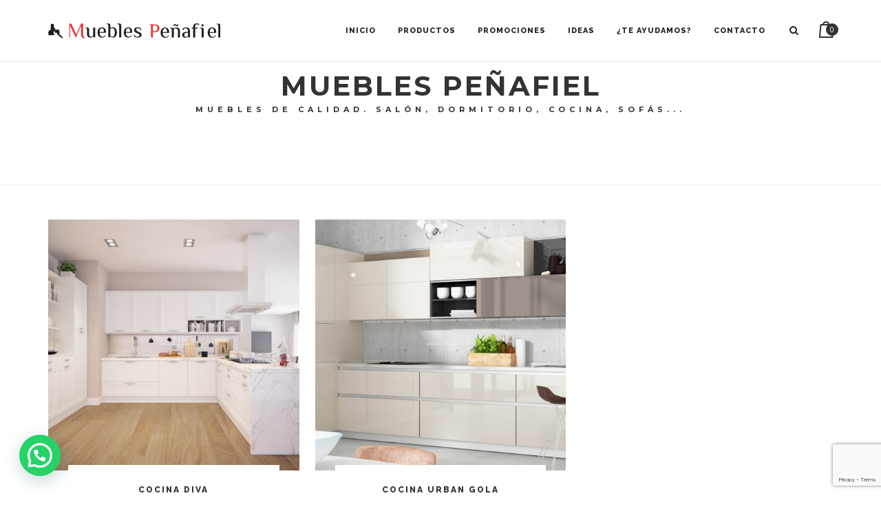

--- FILE ---
content_type: text/html; charset=UTF-8
request_url: https://mueblespenafiel.es/productos/cocinas/
body_size: 15569
content:
<!DOCTYPE html>
<html lang="es">
<head>
	<meta charset="UTF-8">
	<meta name="viewport" content="width=device-width, initial-scale=1, maximum-scale=1, user-scalable=1">
	<meta name="apple-mobile-web-app-capable" content="yes">
	<meta name="apple-touch-fullscreen" content="yes">
	<meta http-equiv="cleartype" content="on">
	<meta name="HandheldFriendly" content="True">
	<link rel="pingback" href="https://mueblespenafiel.es/xmlrpc.php" />
	<meta name='robots' content='index, follow, max-image-preview:large, max-snippet:-1, max-video-preview:-1' />

	<!-- This site is optimized with the Yoast SEO plugin v17.2 - https://yoast.com/wordpress/plugins/seo/ -->
	<title>Cocinas archivos - Muebles Peñafiel</title>
	<link rel="canonical" href="https://mueblespenafiel.es/productos/cocinas/" />
	<meta property="og:locale" content="es_ES" />
	<meta property="og:type" content="article" />
	<meta property="og:title" content="Cocinas archivos - Muebles Peñafiel" />
	<meta property="og:url" content="https://mueblespenafiel.es/productos/cocinas/" />
	<meta property="og:site_name" content="Muebles Peñafiel" />
	<meta name="twitter:card" content="summary_large_image" />
	<script type="application/ld+json" class="yoast-schema-graph">{"@context":"https://schema.org","@graph":[{"@type":"WebSite","@id":"https://mueblespenafiel.es/#website","url":"https://mueblespenafiel.es/","name":"Muebles Pe\u00f1afiel","description":"Muebles de Sal\u00f3n, Cocinas, Dormitorio, Sof\u00e1s...","potentialAction":[{"@type":"SearchAction","target":{"@type":"EntryPoint","urlTemplate":"https://mueblespenafiel.es/?s={search_term_string}"},"query-input":"required name=search_term_string"}],"inLanguage":"es"},{"@type":"CollectionPage","@id":"https://mueblespenafiel.es/productos/cocinas/#webpage","url":"https://mueblespenafiel.es/productos/cocinas/","name":"Cocinas archivos - Muebles Pe\u00f1afiel","isPartOf":{"@id":"https://mueblespenafiel.es/#website"},"breadcrumb":{"@id":"https://mueblespenafiel.es/productos/cocinas/#breadcrumb"},"inLanguage":"es","potentialAction":[{"@type":"ReadAction","target":["https://mueblespenafiel.es/productos/cocinas/"]}]},{"@type":"BreadcrumbList","@id":"https://mueblespenafiel.es/productos/cocinas/#breadcrumb","itemListElement":[{"@type":"ListItem","position":1,"name":"Muebles Pe\u00f1afiel","item":"https://mueblespenafiel.es/"},{"@type":"ListItem","position":2,"name":"Tienda Online","item":"https://mueblespenafiel.es/tienda-online/"},{"@type":"ListItem","position":3,"name":"Cocinas"}]}]}</script>
	<!-- / Yoast SEO plugin. -->


<link rel='dns-prefetch' href='//www.google.com' />
<link rel='dns-prefetch' href='//fonts.googleapis.com' />
<link rel='dns-prefetch' href='//s.w.org' />
<link rel='preconnect' href='https://fonts.gstatic.com' crossorigin />
<link rel="alternate" type="application/rss+xml" title="Muebles Peñafiel &raquo; Feed" href="https://mueblespenafiel.es/feed/" />
<link rel="alternate" type="application/rss+xml" title="Muebles Peñafiel &raquo; Feed de los comentarios" href="https://mueblespenafiel.es/comments/feed/" />
<link rel="alternate" type="application/rss+xml" title="Muebles Peñafiel &raquo; Cocinas Categoría Feed" href="https://mueblespenafiel.es/productos/cocinas/feed/" />
		<script type="text/javascript">
			window._wpemojiSettings = {"baseUrl":"https:\/\/s.w.org\/images\/core\/emoji\/13.1.0\/72x72\/","ext":".png","svgUrl":"https:\/\/s.w.org\/images\/core\/emoji\/13.1.0\/svg\/","svgExt":".svg","source":{"concatemoji":"https:\/\/mueblespenafiel.es\/wp-includes\/js\/wp-emoji-release.min.js?ver=5.8.12"}};
			!function(e,a,t){var n,r,o,i=a.createElement("canvas"),p=i.getContext&&i.getContext("2d");function s(e,t){var a=String.fromCharCode;p.clearRect(0,0,i.width,i.height),p.fillText(a.apply(this,e),0,0);e=i.toDataURL();return p.clearRect(0,0,i.width,i.height),p.fillText(a.apply(this,t),0,0),e===i.toDataURL()}function c(e){var t=a.createElement("script");t.src=e,t.defer=t.type="text/javascript",a.getElementsByTagName("head")[0].appendChild(t)}for(o=Array("flag","emoji"),t.supports={everything:!0,everythingExceptFlag:!0},r=0;r<o.length;r++)t.supports[o[r]]=function(e){if(!p||!p.fillText)return!1;switch(p.textBaseline="top",p.font="600 32px Arial",e){case"flag":return s([127987,65039,8205,9895,65039],[127987,65039,8203,9895,65039])?!1:!s([55356,56826,55356,56819],[55356,56826,8203,55356,56819])&&!s([55356,57332,56128,56423,56128,56418,56128,56421,56128,56430,56128,56423,56128,56447],[55356,57332,8203,56128,56423,8203,56128,56418,8203,56128,56421,8203,56128,56430,8203,56128,56423,8203,56128,56447]);case"emoji":return!s([10084,65039,8205,55357,56613],[10084,65039,8203,55357,56613])}return!1}(o[r]),t.supports.everything=t.supports.everything&&t.supports[o[r]],"flag"!==o[r]&&(t.supports.everythingExceptFlag=t.supports.everythingExceptFlag&&t.supports[o[r]]);t.supports.everythingExceptFlag=t.supports.everythingExceptFlag&&!t.supports.flag,t.DOMReady=!1,t.readyCallback=function(){t.DOMReady=!0},t.supports.everything||(n=function(){t.readyCallback()},a.addEventListener?(a.addEventListener("DOMContentLoaded",n,!1),e.addEventListener("load",n,!1)):(e.attachEvent("onload",n),a.attachEvent("onreadystatechange",function(){"complete"===a.readyState&&t.readyCallback()})),(n=t.source||{}).concatemoji?c(n.concatemoji):n.wpemoji&&n.twemoji&&(c(n.twemoji),c(n.wpemoji)))}(window,document,window._wpemojiSettings);
		</script>
		<style type="text/css">
img.wp-smiley,
img.emoji {
	display: inline !important;
	border: none !important;
	box-shadow: none !important;
	height: 1em !important;
	width: 1em !important;
	margin: 0 .07em !important;
	vertical-align: -0.1em !important;
	background: none !important;
	padding: 0 !important;
}
</style>
	<link rel='stylesheet' id='wp-block-library-css'  href='https://mueblespenafiel.es/wp-includes/css/dist/block-library/style.min.css?ver=5.8.12' type='text/css' media='all' />
<link rel='stylesheet' id='wc-blocks-vendors-style-css'  href='https://mueblespenafiel.es/wp-content/plugins/woocommerce/packages/woocommerce-blocks/build/wc-blocks-vendors-style.css?ver=5.7.2' type='text/css' media='all' />
<link rel='stylesheet' id='wc-blocks-style-css'  href='https://mueblespenafiel.es/wp-content/plugins/woocommerce/packages/woocommerce-blocks/build/wc-blocks-style.css?ver=5.7.2' type='text/css' media='all' />
<link rel='stylesheet' id='contact-form-7-css'  href='https://mueblespenafiel.es/wp-content/plugins/contact-form-7/includes/css/styles.css?ver=5.4.2' type='text/css' media='all' />
<link rel='stylesheet' id='rs-plugin-settings-css'  href='https://mueblespenafiel.es/wp-content/plugins/revslider/public/assets/css/rs6.css?ver=6.4.3' type='text/css' media='all' />
<style id='rs-plugin-settings-inline-css' type='text/css'>
#rs-demo-id {}
</style>
<link rel='stylesheet' id='wcva-shop-frontend-css'  href='https://mueblespenafiel.es/wp-content/plugins/woocommerce-colororimage-variation-select/css/shop-frontend.css?ver=5.8.12' type='text/css' media='all' />
<link rel='stylesheet' id='wcva-slick-css'  href='https://mueblespenafiel.es/wp-content/plugins/woocommerce-colororimage-variation-select/css/slick.css?ver=5.8.12' type='text/css' media='all' />
<link rel='stylesheet' id='woocommerce-layout-css'  href='https://mueblespenafiel.es/wp-content/plugins/woocommerce/assets/css/woocommerce-layout.css?ver=5.7.2' type='text/css' media='all' />
<link rel='stylesheet' id='woocommerce-smallscreen-css'  href='https://mueblespenafiel.es/wp-content/plugins/woocommerce/assets/css/woocommerce-smallscreen.css?ver=5.7.2' type='text/css' media='only screen and (max-width: 768px)' />
<link rel='stylesheet' id='woocommerce-general-css'  href='https://mueblespenafiel.es/wp-content/plugins/woocommerce/assets/css/woocommerce.css?ver=5.7.2' type='text/css' media='all' />
<style id='woocommerce-inline-inline-css' type='text/css'>
.woocommerce form .form-row .required { visibility: visible; }
</style>
<link rel='stylesheet' id='bootstrap-css'  href='https://mueblespenafiel.es/wp-content/themes/dalton/css/bootstrap.min.css?ver=5.8.12' type='text/css' media='all' />
<link rel='stylesheet' id='bootstrap-theme-css'  href='https://mueblespenafiel.es/wp-content/themes/dalton/css/bootstrap-theme.min.css?ver=5.8.12' type='text/css' media='all' />
<link rel='stylesheet' id='custom-icons-css'  href='https://mueblespenafiel.es/wp-content/themes/dalton/css/icons.css?ver=5.8.12' type='text/css' media='all' />
<link rel='stylesheet' id='za-font-awesome-css'  href='https://mueblespenafiel.es/wp-content/themes/dalton/css/font-awesome.min.css?ver=5.8.12' type='text/css' media='all' />
<link rel='stylesheet' id='plugins-css'  href='https://mueblespenafiel.es/wp-content/themes/dalton/css/plugins.css?ver=5.8.12' type='text/css' media='all' />
<link rel='stylesheet' id='woo-commerce-css'  href='https://mueblespenafiel.es/wp-content/themes/dalton/css/woo-commerce.css?ver=5.8.12' type='text/css' media='all' />
<link rel='stylesheet' id='main-styles-css'  href='https://mueblespenafiel.es/wp-content/themes/dalton/css/style.css?ver=5.8.12' type='text/css' media='all' />
<link rel='stylesheet' id='responsive-css'  href='https://mueblespenafiel.es/wp-content/themes/dalton/css/responsive.css?ver=5.8.12' type='text/css' media='all' />
<link rel='stylesheet' id='joinchat-css'  href='https://mueblespenafiel.es/wp-content/plugins/creame-whatsapp-me/public/css/joinchat.min.css?ver=4.1.15' type='text/css' media='all' />
<style id='joinchat-inline-css' type='text/css'>
.joinchat{ --red:37; --green:211; --blue:102; }
</style>
<link rel='stylesheet' id='childstyle-css'  href='https://mueblespenafiel.es/wp-content/themes/dalton-child/style.css?ver=5.8.12' type='text/css' media='all' />
<link rel="preload" as="style" href="https://fonts.googleapis.com/css?family=Raleway:800,400,700,600,500%7CHerr%20Von%20Muellerhoff:400%7COpen%20Sans:300,400,700,600%7CPlayball:400%7CCrimson%20Text:400italic%7CRoboto%20Slab:300,400,700%7CMontserrat:400,700&#038;subset=latin&#038;display=swap&#038;ver=1700581726" /><link rel="stylesheet" href="https://fonts.googleapis.com/css?family=Raleway:800,400,700,600,500%7CHerr%20Von%20Muellerhoff:400%7COpen%20Sans:300,400,700,600%7CPlayball:400%7CCrimson%20Text:400italic%7CRoboto%20Slab:300,400,700%7CMontserrat:400,700&#038;subset=latin&#038;display=swap&#038;ver=1700581726" media="print" onload="this.media='all'"><noscript><link rel="stylesheet" href="https://fonts.googleapis.com/css?family=Raleway:800,400,700,600,500%7CHerr%20Von%20Muellerhoff:400%7COpen%20Sans:300,400,700,600%7CPlayball:400%7CCrimson%20Text:400italic%7CRoboto%20Slab:300,400,700%7CMontserrat:400,700&#038;subset=latin&#038;display=swap&#038;ver=1700581726" /></noscript><script type='text/javascript' src='https://mueblespenafiel.es/wp-includes/js/jquery/jquery.min.js?ver=3.6.0' id='jquery-core-js'></script>
<script type='text/javascript' src='https://mueblespenafiel.es/wp-includes/js/jquery/jquery-migrate.min.js?ver=3.3.2' id='jquery-migrate-js'></script>
<script type='text/javascript' src='https://mueblespenafiel.es/wp-content/plugins/revslider/public/assets/js/rbtools.min.js?ver=6.4.3' id='tp-tools-js'></script>
<script type='text/javascript' src='https://mueblespenafiel.es/wp-content/plugins/revslider/public/assets/js/rs6.min.js?ver=6.4.3' id='revmin-js'></script>
<script type='text/javascript' src='https://mueblespenafiel.es/wp-content/plugins/woocommerce-colororimage-variation-select/js/slick.js?ver=5.8.12' id='wcva-slick-js'></script>
<script type='text/javascript' id='wcva-shop-frontend-js-extra'>
/* <![CDATA[ */
var wcva_shop = {"left_icon":"https:\/\/mueblespenafiel.es\/wp-content\/plugins\/woocommerce-colororimage-variation-select\/images\/left-arrow.png","right_icon":"https:\/\/mueblespenafiel.es\/wp-content\/plugins\/woocommerce-colororimage-variation-select\/images\/right-arrow.png","enable_slider":"yes","slider_no":"4","hover_swap":"no"};
/* ]]> */
</script>
<script type='text/javascript' src='https://mueblespenafiel.es/wp-content/plugins/woocommerce-colororimage-variation-select/js/shop-frontend.js?ver=5.8.12' id='wcva-shop-frontend-js'></script>
<script type='text/javascript' src='https://mueblespenafiel.es/wp-content/plugins/woocommerce/assets/js/jquery-blockui/jquery.blockUI.min.js?ver=2.7.0-wc.5.7.2' id='jquery-blockui-js'></script>
<script type='text/javascript' id='wc-add-to-cart-js-extra'>
/* <![CDATA[ */
var wc_add_to_cart_params = {"ajax_url":"\/wp-admin\/admin-ajax.php","wc_ajax_url":"\/?wc-ajax=%%endpoint%%","i18n_view_cart":"Ver carrito","cart_url":"https:\/\/mueblespenafiel.es\/cart-2\/","is_cart":"","cart_redirect_after_add":"no"};
/* ]]> */
</script>
<script type='text/javascript' src='https://mueblespenafiel.es/wp-content/plugins/woocommerce/assets/js/frontend/add-to-cart.min.js?ver=5.7.2' id='wc-add-to-cart-js'></script>
<script type='text/javascript' src='https://mueblespenafiel.es/wp-content/plugins/js_composer/assets/js/vendors/woocommerce-add-to-cart.js?ver=6.6.0' id='vc_woocommerce-add-to-cart-js-js'></script>
<script type='text/javascript' src='https://mueblespenafiel.es/wp-content/themes/dalton/js/modernizr.custom.js?ver=2.6.2' id='modernizr-js'></script>
<script type='text/javascript' src='https://mueblespenafiel.es/wp-content/themes/dalton/js/loader.js?ver=1.0' id='za-loader-js'></script>
<script type='text/javascript' id='ajax_comments-js-extra'>
/* <![CDATA[ */
var misha_ajax_comment_params = {"ajaxurl":"https:\/\/mueblespenafiel.es\/wp-admin\/admin-ajax.php"};
/* ]]> */
</script>
<script type='text/javascript' src='https://mueblespenafiel.es/wp-content/themes/dalton/js/ajax-comments.js?ver=5.8.12' id='ajax_comments-js'></script>
<link rel="https://api.w.org/" href="https://mueblespenafiel.es/wp-json/" /><link rel="alternate" type="application/json" href="https://mueblespenafiel.es/wp-json/wp/v2/product_cat/117" /><link rel="EditURI" type="application/rsd+xml" title="RSD" href="https://mueblespenafiel.es/xmlrpc.php?rsd" />
<link rel="wlwmanifest" type="application/wlwmanifest+xml" href="https://mueblespenafiel.es/wp-includes/wlwmanifest.xml" /> 
<meta name="generator" content="WordPress 5.8.12" />
<meta name="generator" content="WooCommerce 5.7.2" />
<meta name="framework" content="Redux 4.3.1" /><!-- Custom CSS -->
<style type="text/css">
/* Mailchimp Form Styles for Product Launch Home **/ .mailchimp-form { text-align: center; } .mailchimp-form span { position: relative; width: 90%; } .mailchimp-form .email-input { display: block; font-size: 14px; padding: 13px 125px 13px 16px; text-align: center; color: #bbb; background-color: #fff; border: 0; width: 100%; } .mailchimp-form .submit-input { display: block; position: absolute; right: 0; top: 0; font-size: 11px; font-style: italic; padding: 13px 25px; text-align: center; color: #fff; background-color: #e74c3c; border: 0; }
</style><!-- Custom CSS -->
<style type="text/css">
.projects-carousel.nav-true.nav-light .owl-prev:hover, .projects-carousel.nav-true.nav-light .owl-next:hover, .projects-carousel.nav-true.nav-dark .owl-prev:hover, .projects-carousel.nav-true.nav-dark .owl-next:hover, .products-carousel.nav-true.nav-light .owl-prev:hover, .products-carousel.nav-true.nav-light .owl-next:hover, .products-carousel.nav-true.nav-dark .owl-prev:hover, .products-carousel.nav-true.nav-dark .owl-next:hover, .wpb_tabs.style-1 .wpb_tabs_nav li.ui-tabs-active a, .wpb_tabs.style-3 .wpb_tabs_nav li.ui-tabs-active a, .wpb_tour.style-1 .wpb_tabs_nav li.ui-tabs-active a, .wpb_tour.style-3 .wpb_tabs_nav li.ui-tabs-active a, .wpb_accordion .ui-icon:before, .wpb_accordion.style-2 .wpb_accordion_header.ui-state-active a, .team-member.default-style .member-social a:hover, .testimonials-slider.arrows-nav-dark .owl-nav div:hover, .tweets-slider.arrows-nav-dark .owl-nav div:hover, .testimonials-slider.arrows-nav-light .owl-nav div:hover, .tweets-slider.arrows-nav-light .owl-nav div:hover, .za-gallery.style-1 .gallery-item .overlay h6, .search-box .close-btn:hover, .project-head a.prev:hover, .project-head a.next:hover, .single-post-nav a.prev:hover, .single-post-nav a.next:hover, .post-head .post-title a:hover, .post-meta a:hover, #wp-calendar tbody td#today, #wp-calendar tbody td a, #wp-calendar tfoot td#prev a:hover, #wp-calendar tfoot td#next a:hover, .error-msg h1, .wc-cart-icon .woocommerce a:hover, .wc-cart-icon .woocommerce a:hover, .woocommerce div.product_meta a:hover, .woocommerce table.cart a.remove, .woocommerce #content table.cart a.remove, .woocommerce-page table.cart a.remove, .woocommerce-page #content table.cart a.remove, #header .nav-menu ul ul li a span.label.primary-color, #header .search-box .close-btn:hover, .team-member .member-name a:hover { color: #DD3333; }a.main-button:hover, blockquote, .wpb_tabs.style-2 .wpb_tabs_nav li.ui-tabs-active, .wpb_tour.style-2 .wpb_tabs_nav li.ui-tabs-active, .team-member.default-style .member-social a:hover, .custom-slider .owl-controls .owl-dots .owl-dot.active span, .swiper-container .swiper-pagination .swiper-pagination-bullet-active, .widget .tagcloud a:hover, #wp-calendar tbody td#today, .woocommerce div.product .woocommerce-tabs ul.tabs li.active, .woocommerce #content div.product .woocommerce-tabs ul.tabs li.active, .woocommerce-page div.product .woocommerce-tabs ul.tabs li.active, .woocommerce-page #content div.product .woocommerce-tabs ul.tabs li.active, .mobile-nav .close-mobile-nav:hover, #header .nav-menu ul ul li a span.label.primary-color { border-color: #DD3333; }a.main-button:hover, input[type="submit"], .progress-bar, .wpb_tabs.style-2 .wpb_tabs_nav li.ui-tabs-active, .wpb_tour.style-2 .wpb_tabs_nav li.ui-tabs-active, .pricing-table-column.special-price-table .pricing-table-head, .pricing-table-column.special-price-table .pricing-table-content, .post-thumb .thumb-overlay, .custom-slider .owl-controls .owl-dots .owl-dot.active span, .swiper-container .swiper-pagination .swiper-pagination-bullet-active, .post-link, .post-quote, .widget .tagcloud a:hover, .related-posts .post-thumb:hover, .related-posts .post-thumb .overlay, .woocommerce #respond input#submit, .woocommerce a.button, .woocommerce button.button, .woocommerce input.button, a.shipping-calculator-button, .woocommerce ul.products li.product .onsale, .woocommerce-page ul.products li.product .onsale, .woocommerce span.onsale, .woocommerce-page span.onsale, .latest-products span.onsale, .woocommerce div.product .woocommerce-tabs ul.tabs li.active, .woocommerce #content div.product .woocommerce-tabs ul.tabs li.active, .woocommerce-page div.product .woocommerce-tabs ul.tabs li.active, .woocommerce-page #content div.product .woocommerce-tabs ul.tabs li.active, .woocommerce .woocommerce-message, .woocommerce .woocommerce-error, .woocommerce .woocommerce-info, .woocommerce-page .woocommerce-message, .woocommerce-page .woocommerce-error, .woocommerce-page .woocommerce-info, .mobile-nav .close-mobile-nav:hover, .search-results .search-item .result-type { background-color: #DD3333; }.nav-menu > ul > li > a, #header .show-search { height: 90px; line-height: 90px; }#header #logo, .wc-cart-icon, #header .show-menu { height: 90px; }#header .nav-menu > ul > li:hover > a { color:#DD3333; }#header .nav-menu > ul > li > a:hover:after { background-color:#DD3333; }#header .nav-menu ul ul li a { color:#000000; }#header .nav-menu ul ul li a:hover { color:#DD3333; }#header .nav-menu ul li.menu-title > a { color:#FFFFFF; }#header .nav-menu ul li.menu-title > a:hover { color:#DD3333; }#header .show-search:hover { color:#DD3333; }#header .search-box .close-btn:hover { color:#DD3333; }#header .search-box .close-btn:hover { border-color:#DD3333; }.wc-cart-icon .woo-cart-icon:hover { color:#DD3333; }.wc-cart-icon .woo-cart-icon:hover span { background-color:#DD3333; }#header .show-menu i { background-color:#DD3333; }#header .show-menu:hover i { background-color:#DD3333; }.mobile-nav .mobile-menu > ul > li > a { color:#FFFFFF; }.mobile-nav .mobile-menu > ul > li:hover > a, .mobile-nav .mobile-menu > ul > li:hover > a:hover { color:#DD3333!important; }.mobile-nav .mobile-menu li.current-menu-item > a, .mobile-nav .mobile-menu li.current-menu-item:hover > a, .mobile-nav .mobile-menu li.current-menu-item:hover > a:hover { color:#BFBFBF!important; }.mobile-nav .mobile-menu ul ul > li > a { color:#FFFFFF; }.mobile-nav .mobile-menu ul ul li:hover > a, .mobile-nav .mobile-menu ul ul li:hover > a:hover { color:#DD3333; }.mobile-nav .mobile-menu ul ul li.current-menu-item > a, .mobile-nav .mobile-menu ul ul li.current-menu-item:hover > a, .mobile-nav .mobile-menu ul ul i.current-menu-item:hover > a:hover { color:#B2B2B2!important; }
</style>	<noscript><style>.woocommerce-product-gallery{ opacity: 1 !important; }</style></noscript>
	<style type="text/css">.recentcomments a{display:inline !important;padding:0 !important;margin:0 !important;}</style><meta name="generator" content="Powered by WPBakery Page Builder - drag and drop page builder for WordPress."/>
<meta name="generator" content="Powered by Slider Revolution 6.4.3 - responsive, Mobile-Friendly Slider Plugin for WordPress with comfortable drag and drop interface." />
<link rel="icon" href="https://mueblespenafiel.es/wp-content/uploads/2021/04/cropped-favicon-castillo-32x32.png" sizes="32x32" />
<link rel="icon" href="https://mueblespenafiel.es/wp-content/uploads/2021/04/cropped-favicon-castillo-192x192.png" sizes="192x192" />
<link rel="apple-touch-icon" href="https://mueblespenafiel.es/wp-content/uploads/2021/04/cropped-favicon-castillo-180x180.png" />
<meta name="msapplication-TileImage" content="https://mueblespenafiel.es/wp-content/uploads/2021/04/cropped-favicon-castillo-270x270.png" />
<script type="text/javascript">function setREVStartSize(e){
			//window.requestAnimationFrame(function() {				 
				window.RSIW = window.RSIW===undefined ? window.innerWidth : window.RSIW;	
				window.RSIH = window.RSIH===undefined ? window.innerHeight : window.RSIH;	
				try {								
					var pw = document.getElementById(e.c).parentNode.offsetWidth,
						newh;
					pw = pw===0 || isNaN(pw) ? window.RSIW : pw;
					e.tabw = e.tabw===undefined ? 0 : parseInt(e.tabw);
					e.thumbw = e.thumbw===undefined ? 0 : parseInt(e.thumbw);
					e.tabh = e.tabh===undefined ? 0 : parseInt(e.tabh);
					e.thumbh = e.thumbh===undefined ? 0 : parseInt(e.thumbh);
					e.tabhide = e.tabhide===undefined ? 0 : parseInt(e.tabhide);
					e.thumbhide = e.thumbhide===undefined ? 0 : parseInt(e.thumbhide);
					e.mh = e.mh===undefined || e.mh=="" || e.mh==="auto" ? 0 : parseInt(e.mh,0);		
					if(e.layout==="fullscreen" || e.l==="fullscreen") 						
						newh = Math.max(e.mh,window.RSIH);					
					else{					
						e.gw = Array.isArray(e.gw) ? e.gw : [e.gw];
						for (var i in e.rl) if (e.gw[i]===undefined || e.gw[i]===0) e.gw[i] = e.gw[i-1];					
						e.gh = e.el===undefined || e.el==="" || (Array.isArray(e.el) && e.el.length==0)? e.gh : e.el;
						e.gh = Array.isArray(e.gh) ? e.gh : [e.gh];
						for (var i in e.rl) if (e.gh[i]===undefined || e.gh[i]===0) e.gh[i] = e.gh[i-1];
											
						var nl = new Array(e.rl.length),
							ix = 0,						
							sl;					
						e.tabw = e.tabhide>=pw ? 0 : e.tabw;
						e.thumbw = e.thumbhide>=pw ? 0 : e.thumbw;
						e.tabh = e.tabhide>=pw ? 0 : e.tabh;
						e.thumbh = e.thumbhide>=pw ? 0 : e.thumbh;					
						for (var i in e.rl) nl[i] = e.rl[i]<window.RSIW ? 0 : e.rl[i];
						sl = nl[0];									
						for (var i in nl) if (sl>nl[i] && nl[i]>0) { sl = nl[i]; ix=i;}															
						var m = pw>(e.gw[ix]+e.tabw+e.thumbw) ? 1 : (pw-(e.tabw+e.thumbw)) / (e.gw[ix]);					
						newh =  (e.gh[ix] * m) + (e.tabh + e.thumbh);
					}				
					if(window.rs_init_css===undefined) window.rs_init_css = document.head.appendChild(document.createElement("style"));					
					document.getElementById(e.c).height = newh+"px";
					window.rs_init_css.innerHTML += "#"+e.c+"_wrapper { height: "+newh+"px }";				
				} catch(e){
					console.log("Failure at Presize of Slider:" + e)
				}					   
			//});
		  };</script>
		<style type="text/css" id="wp-custom-css">
			.products-hover-enable .product-wrap:hover .product-overlay {
	background-color: #000000;
	opacity: 0.20;
}


label.wcva_single_textblock {
    background-color: #dd3333;
    color: #ffffff;
}

.variations tr {
	background-color: #ffffff!important;
}


table.variations {
	background-color: #ffffff!important;
}



.woocommerce div.product form.cart .variations td.label, .variations .label {
    text-align: left!important;
}

span.belowtext {
    text-align: center!important;
	font-size: 10px!important;
}					</style>
		<style id="zoomarts_options-dynamic-css" title="dynamic-css" class="redux-options-output">.page-header .default-title-font{font-family:Raleway;text-transform:uppercase;line-height:26px;letter-spacing:3px;font-weight:800;font-style:normal;color:#222222;font-size:18px;font-display:swap;}.page-header .default-subtitle-font{font-family:Raleway;text-transform:uppercase;line-height:16px;letter-spacing:3px;font-weight:800;font-style:normal;color:#222222;font-size:11px;font-display:swap;}a:hover{color:#dd3333;}#loader.style-1 .spinner, #loader.style-2 .spinner, #loader.style-3 .double-bounce1, #loader.style-3 .double-bounce2, #loader.style-4 .cube1, #loader.style-4 .cube2, #loader.style-5 .dot1, #loader.style-5 .dot2, #loader.style-6 .spinner > div, #loader.style-7 .spinner > div, #loader.style-8 .container1 > div, #loader.style-8 .container2 > div, #loader.style-8 .container3 > div{background-color:#DD3333;}#loader.style-9 .spinner-container{border-top-color:#DD3333;}#loader.style-9 .spinner-container{border-bottom-color:#DD3333;}#loader.style-9 .spinner-container{border-right-color:#DD3333;}input[type="text"], input[type="url"], input[type="password"], input[type="email"]{border-top:2px solid #eeeeee;border-bottom:2px solid #eeeeee;border-left:2px solid #eeeeee;border-right:2px solid #eeeeee;}input[type="text"]:hover, input[type="url"]:hover, input[type="password"]:hover, input[type="email"]:hover{border-top:0px solid ;border-bottom:0px solid ;border-left:0px solid ;border-right:0px solid ;}input[type="text"]:focus, input[type="url"]:focus, input[type="password"]:focus, input[type="email"]:focus{border-top:0px solid ;border-bottom:0px solid ;border-left:0px solid ;border-right:0px solid ;}.header-outer.default-bg #top-bar a:hover{color:#dd3333;}#header .nav-menu li.mega-menu .second-lvl, #header .nav-menu ul ul li a{background-color:#ffffff;}#header .nav-menu li.mega-menu .second-lvl ul li a:before{background-color:rgba(0,0,0,0.99);}#loader.style-9 .spinner-container{#header .nav-menu ul ul li a, #header .nav-menu li.mega-menu .second-lvl ul li a:rgba(0,0,0,0.99);}#filters li span{border-top:0px solid ;border-bottom:0px solid ;border-left:0px solid ;border-right:0px solid ;}.page-navigation div a, .page-pagination li a, .page-pagination li span{border-top:0px solid ;border-bottom:0px solid ;border-left:0px solid ;border-right:0px solid ;}.footer{color:#939393;}.footer a{color:#939393;}.footer a:hover{color:#ffffff;}.custom-font-1{font-family:"Herr Von Muellerhoff";font-weight:400;font-style:normal;font-display:swap;}.custom-font-2{font-family:Raleway;font-weight:400;font-style:normal;font-display:swap;}.custom-font-3{font-family:Raleway;font-weight:700;font-style:normal;font-display:swap;}.custom-font-4{font-family:Raleway;font-weight:800;font-style:normal;font-display:swap;}.custom-font-5{font-family:"Open Sans";font-weight:300;font-style:normal;font-display:swap;}.custom-font-6{font-family:"Open Sans";font-weight:400;font-style:normal;font-display:swap;}.custom-font-7{font-family:"Open Sans";font-weight:700;font-style:normal;font-display:swap;}.custom-font-8{font-family:Playball;font-weight:400;font-style:normal;font-display:swap;}.custom-font-9{font-family:"Crimson Text";font-weight:400;font-style:italic;font-display:swap;}.custom-font-10{font-family:"Roboto Slab";font-weight:300;font-style:normal;font-display:swap;}.custom-font-11{font-family:"Roboto Slab";font-weight:400;font-style:normal;font-display:swap;}.custom-font-12{font-family:"Roboto Slab";font-weight:700;font-style:normal;font-display:swap;}.custom-font-13{font-family:"Open Sans";font-weight:600;font-style:normal;font-display:swap;}.custom-font-14{font-family:Montserrat;font-weight:400;font-style:normal;font-display:swap;}.custom-font-15{font-family:Montserrat;font-weight:700;font-style:normal;font-display:swap;}body{font-family:"Open Sans";line-height:23px;letter-spacing:0px;font-weight:400;font-style:normal;color:#666666;font-size:13px;font-display:swap;}blockquote, .su-quote-inner{font-family:"Crimson Text";line-height:26px;letter-spacing:0px;font-weight:400;font-style:italic;color:#aaaaaa;font-size:20px;font-display:swap;}h1{font-family:Raleway;line-height:36px;letter-spacing:2px;font-weight:600;font-style:normal;color:#333333;font-size:24px;font-display:swap;}h2{font-family:Raleway;line-height:32px;letter-spacing:2px;font-weight:600;font-style:normal;color:#333333;font-size:22px;font-display:swap;}h3{font-family:Raleway;line-height:28px;letter-spacing:2px;font-weight:600;font-style:normal;color:#333333;font-size:18px;font-display:swap;}h4{font-family:Raleway;line-height:26px;letter-spacing:2px;font-weight:600;font-style:normal;color:#333333;font-size:16px;font-display:swap;}h5{font-family:Raleway;line-height:20px;letter-spacing:2px;font-weight:600;font-style:normal;color:#333333;font-size:14px;font-display:swap;}h6{font-family:Raleway;line-height:18px;letter-spacing:2px;font-weight:600;font-style:normal;color:#333333;font-size:12px;font-display:swap;}.nav-menu li a, .nav-menu ul li.menu-title > a{font-family:Raleway;letter-spacing:1px;font-weight:800;font-style:normal;font-size:11px;font-display:swap;}.nav-menu ul ul li a{font-family:Raleway;letter-spacing:1px;font-weight:500;font-style:normal;font-size:10px;font-display:swap;}#header .nav-menu ul li.menu-title > a{font-display:swap;}#header .nav-menu ul ul li a span.label{font-family:"Open Sans";letter-spacing:1px;font-weight:600;font-style:normal;font-size:9px;font-display:swap;}.mobile-nav .mobile-menu > ul > li > a{font-family:Raleway;letter-spacing:1px;font-weight:800;font-style:normal;font-size:11px;font-display:swap;}.mobile-menu ul ul li a{font-family:Raleway;letter-spacing:1px;font-weight:800;font-style:normal;font-size:10px;font-display:swap;}.post-head .post-title{font-family:"Open Sans";text-transform:uppercase;line-height:26px;letter-spacing:2px;font-weight:700;font-style:normal;font-size:20px;font-display:swap;}#filters li span, #filters li a{font-display:swap;}.project-content .project-text .project-title{font-display:swap;}a.main-button{font-family:Raleway;text-transform:uppercase;letter-spacing:2px;font-weight:700;font-style:normal;font-display:swap;}.footer{font-display:swap;}.footer .widget h3.widget-title{font-display:swap;}.copyright{font-display:swap;}</style><noscript><style> .wpb_animate_when_almost_visible { opacity: 1; }</style></noscript></head>


<body data-rsssl=1 class="archive tax-product_cat term-cocinas term-117 theme-dalton woocommerce woocommerce-page woocommerce-no-js products-hover-enable wpb-js-composer js-comp-ver-6.6.0 vc_responsive">

			<div class="mobile-nav mini-nav">
		    <span class="close-mobile-nav">&times;</span>
		    <div class="mobile-menu">
		        <ul id="menu-responsive-menu" class=""><li id="menu-item-6054" class="menu-item menu-item-type-post_type menu-item-object-page menu-item-home menu-item-6054"><a href="https://mueblespenafiel.es/">Inicio</a></li>
<li id="menu-item-6061" class="menu-item menu-item-type-custom menu-item-object-custom menu-item-has-children menu-item-6061"><a href="#">Productos</a>
<ul class="sub-menu">
	<li id="menu-item-6059" class="menu-item menu-item-type-custom menu-item-object-custom menu-item-6059"><a href="https://mueblespenafiel.es/productos/mesas-sillas/">Mesas y Sillas</a></li>
	<li id="menu-item-6060" class="menu-item menu-item-type-custom menu-item-object-custom menu-item-6060"><a href="https://mueblespenafiel.es/productos/sofas/">Sofás</a></li>
	<li id="menu-item-6062" class="menu-item menu-item-type-custom menu-item-object-custom menu-item-6062"><a href="https://mueblespenafiel.es/productos/descanso/">Descanso</a></li>
	<li id="menu-item-6063" class="menu-item menu-item-type-custom menu-item-object-custom menu-item-6063"><a href="https://mueblespenafiel.es/productos/iluminacion/">Iluminación</a></li>
</ul>
</li>
<li id="menu-item-6714" class="menu-item menu-item-type-post_type menu-item-object-page menu-item-6714"><a href="https://mueblespenafiel.es/promociones/">PROMOCIONES</a></li>
<li id="menu-item-6038" class="menu-item menu-item-type-post_type menu-item-object-page menu-item-6038"><a href="https://mueblespenafiel.es/ideas/">Ideas</a></li>
<li id="menu-item-6660" class="menu-item menu-item-type-post_type menu-item-object-page menu-item-6660"><a href="https://mueblespenafiel.es/centro-de-ayuda/">¿Te ayudamos?</a></li>
<li id="menu-item-6039" class="menu-item menu-item-type-post_type menu-item-object-page menu-item-6039"><a href="https://mueblespenafiel.es/contacto/">Contacto</a></li>
</ul>		    </div>
		</div>
	
	<!-- Start Wrapper -->
	<div class="wrapper wide-layout">
	
			<div id="loader" class="style-1">
			<div class="loader-container">
									<div class="loader-logo"><img src="https://mueblespenafiel.es/wp-content/uploads/2021/03/muebles-penafiel-blanco-transp.png" alt="" /></div>
								<div class="spinner">
									</div>
			</div>
		</div>
		<div id="ajaxing-content">
		

	

<div class="header-outer transparent-dark " data-class-style="transparent-dark" data-sticky-topbar="0">
        
    
    <!-- Start Header -->
    <div id="header" class="header" data-sticky="1" data-header-height="90" data-sticky-height="60" data-shrink="1">

        <div class="container">

                <div class="header-leftside">
                    <div id="logo" class="logo">
                        <div class="logo-c">
                                                            <a href="https://mueblespenafiel.es/" title="Muebles Peñafiel" rel="home">
                                                                            <img class="dark-logo no-retina" width="250px" height="40px" 
                                        src="https://mueblespenafiel.es/wp-content/uploads/2021/03/muebles-penafiel-transp.png" alt="" />
                                                                                                                <img class="dark-logo retina" width="250px" height="40px" src="https://mueblespenafiel.es/wp-content/uploads/2021/03/muebles-penafiel-transp.png" alt="" />
                                                                                                                <img class="light-logo no-retina" width="250px" height="40px" src="https://mueblespenafiel.es/wp-content/uploads/2021/03/muebles-penafiel-blanco-transp.png" alt="" />
                                                                                                                <img class="light-logo retina" width="250px" height="40px" src="https://mueblespenafiel.es/wp-content/uploads/2021/03/muebles-penafiel-blanco-transp.png" alt="" />
                                                                    </a>
                                                    </div>
                    </div>
                </div>

                <div class="header-rightside">
                    <div class="header-right">
                        <div class="nav-menu">
                            <ul id="menu-muebles-penafiel-menu-principal" class=""><li id="nav-menu-item-5802" class="menu-item menu-item-type-post_type menu-item-object-page menu-item-home  no-mega-menu " ><a href="https://mueblespenafiel.es/" class="" >Inicio</a></li>
<li id="nav-menu-item-5772" class="menu-item menu-item-type-custom menu-item-object-custom menu-item-has-children  mega-menu three-columns" ><a href="#" class="" >Productos</a>
<div class="second-lvl"><ul>
	<li id="nav-menu-item-5784" class="menu-item menu-item-type-custom menu-item-object-custom  no-mega-menu " ><a href="https://mueblespenafiel.es/productos/mesas-sillas/" class="" >Mesas y Sillas</a></li>
	<li id="nav-menu-item-5786" class="menu-item menu-item-type-custom menu-item-object-custom  no-mega-menu " ><a href="https://mueblespenafiel.es/productos/sofas/" class="" >Sofás</a></li>
	<li id="nav-menu-item-5785" class="menu-item menu-item-type-custom menu-item-object-custom  no-mega-menu " ><a href="https://mueblespenafiel.es/productos/descanso/" class="" >Descanso</a></li>
	<li id="nav-menu-item-5787" class="menu-item menu-item-type-custom menu-item-object-custom  no-mega-menu " ><a href="https://mueblespenafiel.es/productos/iluminacion/" class="" >Iluminación</a></li>
</ul></div>
</li>
<li id="nav-menu-item-6713" class="menu-item menu-item-type-post_type menu-item-object-page  no-mega-menu " ><a href="https://mueblespenafiel.es/promociones/" class="" >PROMOCIONES</a></li>
<li id="nav-menu-item-5776" class="menu-item menu-item-type-post_type menu-item-object-page  no-mega-menu " ><a href="https://mueblespenafiel.es/ideas/" class="" >Ideas</a></li>
<li id="nav-menu-item-6659" class="menu-item menu-item-type-post_type menu-item-object-page  no-mega-menu " ><a href="https://mueblespenafiel.es/centro-de-ayuda/" class="" >¿Te ayudamos?</a></li>
<li id="nav-menu-item-5800" class="menu-item menu-item-type-post_type menu-item-object-page  no-mega-menu " ><a href="https://mueblespenafiel.es/contacto/" class="" >Contacto</a></li>
</ul>                        </div>
                        <div class="show-menu"><span><i></i></span></div>
                                                    <div class="wc-cart-icon"><a href="" class="woo-cart-icon"><i class="icon-shopping191"><span data-num="0">0</span></i></a><div class="woo-cart-box"><div class="widget woocommerce widget_shopping_cart"><h2 class="widgettitle"> </h2><div class="widget_shopping_cart_content"></div></div></div></div>                                                    <div class="show-search"><span><i class="fa fa-search"></i></span></div>
                                            </div>
                 </div>

        </div>

                    <div id="search-box" class="search-box">
                <div class="container">
                    <form role="search" method="get" class="searchform" action="https://mueblespenafiel.es/">
                        <input id="s" type="search" class="field" name="s" value="Enter your keywords..." onfocus="if(this.value==this.defaultValue)this.value='';" onblur="if(this.value=='')this.value=this.defaultValue;" />
                    </form>
                    <div class="close-btn">&times;</div>
                </div>
            </div>
        
    </div>
</div>	
			
   
            <div class="page-header text-center parallax-content" data-stellar-background-ratio=0.4 style="padding-top:100px; padding-bottom:100px; background-color:#FFFFFF; ">
                <div class="container">
                    <div class="page_header-content">
                        <h2 class="custom-font-15" style="font-size:40px; line-height:50px; letter-spacing:3px; text-transform:uppercase; color:#333333; " data-letter-spacing=3  >
                                Muebles Peñafiel                        </h2>
                                                    <h5 class="custom-font-15" style="font-size:11px; line-height:18px; letter-spacing:6px; text-transform:uppercase; color:#333333; " data-letter-spacing=6 >
                                Muebles de Calidad. Salón, Dormitorio, Cocina, Sofás...                            </h5>
                                            </div>
                </div>
                            </div>
            
    <!-- Start Main Container -->
    <div id="main-content" class="main-content container fullwidth">
    
		<div class="page-inner clearfix">
			
			<!-- Start Sidebar -->
						<!-- End Sidebar -->

			<!-- Start Posts Container -->
			<div class="by-sidebar no-sidebar">
		
				<!-- Start Post Item -->
				<div id="post-6721">
							
					<!--BEGIN .entry-content -->
					<div class="page-content columns-3">
						
			
			
			
				<div class="woocommerce-notices-wrapper"></div>
				<ul class="products columns-3">

																					<li class="post-6721 product type-product status-publish has-post-thumbnail product_cat-cocinas product_cat-uncategorized first onbackorder taxable shipping-taxable product-type-simple">
	<a href="https://mueblespenafiel.es/tienda-online/uncategorized/cocina-diva/" class="woocommerce-LoopProduct-link woocommerce-loop-product__link"><div class="product-wrap"><img width="1000" height="1000" src="https://mueblespenafiel.es/wp-content/uploads/2023/11/muebles-penafiel_cocina_DIVA-1000x1000.png" class="attachment-woocommerce_thumbnail size-woocommerce_thumbnail" alt="" loading="lazy" srcset="https://mueblespenafiel.es/wp-content/uploads/2023/11/muebles-penafiel_cocina_DIVA-1000x1000.png 1000w, https://mueblespenafiel.es/wp-content/uploads/2023/11/muebles-penafiel_cocina_DIVA-150x150.png 150w, https://mueblespenafiel.es/wp-content/uploads/2023/11/muebles-penafiel_cocina_DIVA-80x80.png 80w, https://mueblespenafiel.es/wp-content/uploads/2023/11/muebles-penafiel_cocina_DIVA-480x480.png 480w, https://mueblespenafiel.es/wp-content/uploads/2023/11/muebles-penafiel_cocina_DIVA-100x100.png 100w" sizes="(max-width: 1000px) 100vw, 1000px" /><img width="713" height="754" src="https://mueblespenafiel.es/wp-content/uploads/2023/11/muebles-penafiel-cocina-diva-detalle.png" class="secondary-thumb attachment-shop-catalog" alt="" loading="lazy" srcset="https://mueblespenafiel.es/wp-content/uploads/2023/11/muebles-penafiel-cocina-diva-detalle.png 713w, https://mueblespenafiel.es/wp-content/uploads/2023/11/muebles-penafiel-cocina-diva-detalle-284x300.png 284w" sizes="(max-width: 713px) 100vw, 713px" /><a href="https://mueblespenafiel.es/tienda-online/uncategorized/cocina-diva/" data-quantity="1" class="button product_type_simple" data-product_id="6721" data-product_sku="" aria-label="Lee más sobre &ldquo;Cocina DIVA&rdquo;" rel="nofollow">Leer más</a><div class="product-overlay"><a class="product-link" href="https://mueblespenafiel.es/tienda-online/uncategorized/cocina-diva/"></a></div><div class="loading"></div></div><h2 class="woocommerce-loop-product__title">Cocina DIVA</h2>
</a></li>
																	<li class="post-6724 product type-product status-publish has-post-thumbnail product_cat-cocinas product_cat-uncategorized  instock taxable shipping-taxable product-type-simple">
	<a href="https://mueblespenafiel.es/tienda-online/uncategorized/cocina-urban-gola/" class="woocommerce-LoopProduct-link woocommerce-loop-product__link"><div class="product-wrap"><img width="1000" height="1000" src="https://mueblespenafiel.es/wp-content/uploads/2023/11/mueblespenafiel_cocina_urban_gola-1000x1000.png" class="attachment-woocommerce_thumbnail size-woocommerce_thumbnail" alt="mueblespeñafiel_cocina_urban_gola" loading="lazy" srcset="https://mueblespenafiel.es/wp-content/uploads/2023/11/mueblespenafiel_cocina_urban_gola-1000x1000.png 1000w, https://mueblespenafiel.es/wp-content/uploads/2023/11/mueblespenafiel_cocina_urban_gola-150x150.png 150w, https://mueblespenafiel.es/wp-content/uploads/2023/11/mueblespenafiel_cocina_urban_gola-80x80.png 80w, https://mueblespenafiel.es/wp-content/uploads/2023/11/mueblespenafiel_cocina_urban_gola-480x480.png 480w, https://mueblespenafiel.es/wp-content/uploads/2023/11/mueblespenafiel_cocina_urban_gola-100x100.png 100w" sizes="(max-width: 1000px) 100vw, 1000px" /><img width="717" height="727" src="https://mueblespenafiel.es/wp-content/uploads/2023/11/MUEBLESPENAFIEL_cocina-URBAN-GOLA-detalle1.png" class="secondary-thumb attachment-shop-catalog" alt="" loading="lazy" srcset="https://mueblespenafiel.es/wp-content/uploads/2023/11/MUEBLESPENAFIEL_cocina-URBAN-GOLA-detalle1.png 717w, https://mueblespenafiel.es/wp-content/uploads/2023/11/MUEBLESPENAFIEL_cocina-URBAN-GOLA-detalle1-296x300.png 296w, https://mueblespenafiel.es/wp-content/uploads/2023/11/MUEBLESPENAFIEL_cocina-URBAN-GOLA-detalle1-80x80.png 80w, https://mueblespenafiel.es/wp-content/uploads/2023/11/MUEBLESPENAFIEL_cocina-URBAN-GOLA-detalle1-100x100.png 100w" sizes="(max-width: 717px) 100vw, 717px" /><a href="https://mueblespenafiel.es/tienda-online/uncategorized/cocina-urban-gola/" data-quantity="1" class="button product_type_simple" data-product_id="6724" data-product_sku="" aria-label="Lee más sobre &ldquo;Cocina URBAN GOLA&rdquo;" rel="nofollow">Leer más</a><div class="product-overlay"><a class="product-link" href="https://mueblespenafiel.es/tienda-online/uncategorized/cocina-urban-gola/"></a></div><div class="loading"></div></div><h2 class="woocommerce-loop-product__title">Cocina URBAN GOLA</h2>
</a></li>
									
				</ul>

				
									</div>
					<!--END .entry-content -->

				</div>
				<!-- End Post Item -->

			</div>
			<!-- End Posts Container -->
			
			<!-- Start Sidebar -->
						<!-- End Sidebar -->
			
		</div>

    </div>
	<!-- End Main Container -->

<div class="parallax-footer">
	        <!-- Start Footer -->
			<div id="footer" class="footer dark-footer">
				<div class="container">

					<!-- Go Top Links -->
					<a href="#" id="go-top"><i class="icon-chevron-up2"></i></a>

					<div class="row">

						<!-- First Column -->
																								<div class="col-md-3">																									</div>

						<!-- Seconed Column -->
																		<div class="col-md-3">																			<div id="media_image-2" class="widget widget_media_image"><img width="300" height="26" src="https://mueblespenafiel.es/wp-content/uploads/2021/03/muebles-penafiel-blanco-transp-300x26.png" class="image wp-image-5828  attachment-medium size-medium" alt="" loading="lazy" style="max-width: 100%; height: auto;" srcset="https://mueblespenafiel.es/wp-content/uploads/2021/03/muebles-penafiel-blanco-transp-300x26.png 300w, https://mueblespenafiel.es/wp-content/uploads/2021/03/muebles-penafiel-blanco-transp.png 500w" sizes="(max-width: 300px) 100vw, 300px" /></div><div id="text-3" class="widget widget_text"><h3 class="widget-title"><span>Muebles Peñafiel</span></h3>			<div class="textwidget"><p><strong>Muebles de dormitorio y salón, cocinas, sofás, mesas y sillas, camas, iluminación&#8230;</strong></p>
</div>
		</div><div id="text-4" class="widget widget_text">			<div class="textwidget"><p>Ctra. Pesquera, 18 Peñafiel, Valladolid</p>
<p>Tel. 983 88 14 79</p>
<p>info@mueblespenafiel.es</p>
</div>
		</div>						</div>

						<!-- Third Column -->
																		<div class="col-md-3">							<div id="media_image-3" class="widget widget_media_image"><img width="26" height="26" src="https://mueblespenafiel.es/wp-content/uploads/2021/03/space020-80x80.png" class="image wp-image-5830  attachment-26x26 size-26x26" alt="" loading="lazy" style="max-width: 100%; height: auto;" srcset="https://mueblespenafiel.es/wp-content/uploads/2021/03/space020-80x80.png 80w, https://mueblespenafiel.es/wp-content/uploads/2021/03/space020-100x100.png 100w, https://mueblespenafiel.es/wp-content/uploads/2021/03/space020-150x150.png 150w, https://mueblespenafiel.es/wp-content/uploads/2021/03/space020.png 200w" sizes="(max-width: 26px) 100vw, 26px" /></div><div id="nav_menu-1" class="widget widget_nav_menu"><h3 class="widget-title"><span>¿Necesitas ayuda?</span></h3><div class="menu-footer-widget-menu-1-container"><ul id="menu-footer-widget-menu-1" class="menu"><li id="menu-item-6661" class="menu-item menu-item-type-post_type menu-item-object-page menu-item-6661"><a href="https://mueblespenafiel.es/centro-de-ayuda/">Centro de Ayuda</a></li>
<li id="menu-item-5964" class="menu-item menu-item-type-post_type menu-item-object-page menu-item-5964"><a href="https://mueblespenafiel.es/condiciones-de-venta/">Condiciones de Venta y Devolución</a></li>
<li id="menu-item-5824" class="menu-item menu-item-type-post_type menu-item-object-page menu-item-5824"><a href="https://mueblespenafiel.es/tienda-online/">Tienda Online</a></li>
<li id="menu-item-5820" class="menu-item menu-item-type-post_type menu-item-object-page menu-item-5820"><a href="https://mueblespenafiel.es/contacto/">Contacto</a></li>
<li id="menu-item-5822" class="menu-item menu-item-type-post_type menu-item-object-page menu-item-home menu-item-5822"><a href="https://mueblespenafiel.es/">Inicio</a></li>
</ul></div></div>						</div>
						
						<!-- Fourth Column -->
												<div class="col-md-3">													</div>
						
					</div>
				</div>
			</div>
			<!-- End Footer -->

        
    		<div id="copyright" class="copyright">
				<div class="container">
					<p style="text-align: center;">© Muebles Peñafiel 2024. Todos los derechos Reservados.</p>				</div>
			</div>

    	</div>
</div>
<!-- End Wrapper -->
</div>


<div class="joinchat joinchat--left" data-settings='{"telephone":"34617562761","mobile_only":false,"button_delay":3,"whatsapp_web":false,"message_views":2,"message_delay":10,"message_badge":false,"message_send":"","message_hash":"39eec1ab"}'>
	<div class="joinchat__button">
		<div class="joinchat__button__open"></div>
								<div class="joinchat__button__sendtext">Abrir chat</div>
							<svg class="joinchat__button__send" viewbox="0 0 400 400" stroke-linecap="round" stroke-width="33">
				<path class="joinchat_svg__plain" d="M168.83 200.504H79.218L33.04 44.284a1 1 0 0 1 1.386-1.188L365.083 199.04a1 1 0 0 1 .003 1.808L34.432 357.903a1 1 0 0 1-1.388-1.187l29.42-99.427"/>
				<path class="joinchat_svg__chat" d="M318.087 318.087c-52.982 52.982-132.708 62.922-195.725 29.82l-80.449 10.18 10.358-80.112C18.956 214.905 28.836 134.99 81.913 81.913c65.218-65.217 170.956-65.217 236.174 0 42.661 42.661 57.416 102.661 44.265 157.316"/>
			</svg>
									<div class="joinchat__tooltip"><div>¿Necesitas Ayuda?</div></div>
			</div>
			<div class="joinchat__box">
			<div class="joinchat__header">
									<svg class="joinchat__wa" viewBox="0 0 120 28"><title>WhatsApp</title><path d="M117.2 17c0 .4-.2.7-.4 1-.1.3-.4.5-.7.7l-1 .2c-.5 0-.9 0-1.2-.2l-.7-.7a3 3 0 0 1-.4-1 5.4 5.4 0 0 1 0-2.3c0-.4.2-.7.4-1l.7-.7a2 2 0 0 1 1.1-.3 2 2 0 0 1 1.8 1l.4 1a5.3 5.3 0 0 1 0 2.3zm2.5-3c-.1-.7-.4-1.3-.8-1.7a4 4 0 0 0-1.3-1.2c-.6-.3-1.3-.4-2-.4-.6 0-1.2.1-1.7.4a3 3 0 0 0-1.2 1.1V11H110v13h2.7v-4.5c.4.4.8.8 1.3 1 .5.3 1 .4 1.6.4a4 4 0 0 0 3.2-1.5c.4-.5.7-1 .8-1.6.2-.6.3-1.2.3-1.9s0-1.3-.3-2zm-13.1 3c0 .4-.2.7-.4 1l-.7.7-1.1.2c-.4 0-.8 0-1-.2-.4-.2-.6-.4-.8-.7a3 3 0 0 1-.4-1 5.4 5.4 0 0 1 0-2.3c0-.4.2-.7.4-1 .1-.3.4-.5.7-.7a2 2 0 0 1 1-.3 2 2 0 0 1 1.9 1l.4 1a5.4 5.4 0 0 1 0 2.3zm1.7-4.7a4 4 0 0 0-3.3-1.6c-.6 0-1.2.1-1.7.4a3 3 0 0 0-1.2 1.1V11h-2.6v13h2.7v-4.5c.3.4.7.8 1.2 1 .6.3 1.1.4 1.7.4a4 4 0 0 0 3.2-1.5c.4-.5.6-1 .8-1.6.2-.6.3-1.2.3-1.9s-.1-1.3-.3-2c-.2-.6-.4-1.2-.8-1.6zm-17.5 3.2l1.7-5 1.7 5h-3.4zm.2-8.2l-5 13.4h3l1-3h5l1 3h3L94 7.3h-3zm-5.3 9.1l-.6-.8-1-.5a11.6 11.6 0 0 0-2.3-.5l-1-.3a2 2 0 0 1-.6-.3.7.7 0 0 1-.3-.6c0-.2 0-.4.2-.5l.3-.3h.5l.5-.1c.5 0 .9 0 1.2.3.4.1.6.5.6 1h2.5c0-.6-.2-1.1-.4-1.5a3 3 0 0 0-1-1 4 4 0 0 0-1.3-.5 7.7 7.7 0 0 0-3 0c-.6.1-1 .3-1.4.5l-1 1a3 3 0 0 0-.4 1.5 2 2 0 0 0 1 1.8l1 .5 1.1.3 2.2.6c.6.2.8.5.8 1l-.1.5-.4.4a2 2 0 0 1-.6.2 2.8 2.8 0 0 1-1.4 0 2 2 0 0 1-.6-.3l-.5-.5-.2-.8H77c0 .7.2 1.2.5 1.6.2.5.6.8 1 1 .4.3.9.5 1.4.6a8 8 0 0 0 3.3 0c.5 0 1-.2 1.4-.5a3 3 0 0 0 1-1c.3-.5.4-1 .4-1.6 0-.5 0-.9-.3-1.2zM74.7 8h-2.6v3h-1.7v1.7h1.7v5.8c0 .5 0 .9.2 1.2l.7.7 1 .3a7.8 7.8 0 0 0 2 0h.7v-2.1a3.4 3.4 0 0 1-.8 0l-1-.1-.2-1v-4.8h2V11h-2V8zm-7.6 9v.5l-.3.8-.7.6c-.2.2-.7.2-1.2.2h-.6l-.5-.2a1 1 0 0 1-.4-.4l-.1-.6.1-.6.4-.4.5-.3a4.8 4.8 0 0 1 1.2-.2 8.3 8.3 0 0 0 1.2-.2l.4-.3v1zm2.6 1.5v-5c0-.6 0-1.1-.3-1.5l-1-.8-1.4-.4a10.9 10.9 0 0 0-3.1 0l-1.5.6c-.4.2-.7.6-1 1a3 3 0 0 0-.5 1.5h2.7c0-.5.2-.9.5-1a2 2 0 0 1 1.3-.4h.6l.6.2.3.4.2.7c0 .3 0 .5-.3.6-.1.2-.4.3-.7.4l-1 .1a21.9 21.9 0 0 0-2.4.4l-1 .5c-.3.2-.6.5-.8.9-.2.3-.3.8-.3 1.3s.1 1 .3 1.3c.1.4.4.7.7 1l1 .4c.4.2.9.2 1.3.2a6 6 0 0 0 1.8-.2c.6-.2 1-.5 1.5-1a4 4 0 0 0 .2 1H70l-.3-1v-1.2zm-11-6.7c-.2-.4-.6-.6-1-.8-.5-.2-1-.3-1.8-.3-.5 0-1 .1-1.5.4a3 3 0 0 0-1.3 1.2v-5h-2.7v13.4H53v-5.1c0-1 .2-1.7.5-2.2.3-.4.9-.6 1.6-.6.6 0 1 .2 1.3.6.3.4.4 1 .4 1.8v5.5h2.7v-6c0-.6 0-1.2-.2-1.6 0-.5-.3-1-.5-1.3zm-14 4.7l-2.3-9.2h-2.8l-2.3 9-2.2-9h-3l3.6 13.4h3l2.2-9.2 2.3 9.2h3l3.6-13.4h-3l-2.1 9.2zm-24.5.2L18 15.6c-.3-.1-.6-.2-.8.2A20 20 0 0 1 16 17c-.2.2-.4.3-.7.1-.4-.2-1.5-.5-2.8-1.7-1-1-1.7-2-2-2.4-.1-.4 0-.5.2-.7l.5-.6.4-.6v-.6L10.4 8c-.3-.6-.6-.5-.8-.6H9c-.2 0-.6.1-.9.5C7.8 8.2 7 9 7 10.7c0 1.7 1.3 3.4 1.4 3.6.2.3 2.5 3.7 6 5.2l1.9.8c.8.2 1.6.2 2.2.1.6-.1 2-.8 2.3-1.6.3-.9.3-1.5.2-1.7l-.7-.4zM14 25.3c-2 0-4-.5-5.8-1.6l-.4-.2-4.4 1.1 1.2-4.2-.3-.5A11.5 11.5 0 0 1 22.1 5.7 11.5 11.5 0 0 1 14 25.3zM14 0A13.8 13.8 0 0 0 2 20.7L0 28l7.3-2A13.8 13.8 0 1 0 14 0z"/></svg>
								<div class="joinchat__close" aria-label="Cerrar"></div>
			</div>
			<div class="joinchat__box__scroll">
				<div class="joinchat__box__content">
					<div class="joinchat__message">Hola,<br>¿En que podemos ayudarte?</div>				</div>
			</div>
		</div>
		<svg height="0" width="0"><defs><clipPath id="joinchat__message__peak"><path d="M17 25V0C17 12.877 6.082 14.9 1.031 15.91c-1.559.31-1.179 2.272.004 2.272C9.609 18.182 17 18.088 17 25z"/></clipPath></defs></svg>
</div>
	<script type="text/javascript">
		(function () {
			var c = document.body.className;
			c = c.replace(/woocommerce-no-js/, 'woocommerce-js');
			document.body.className = c;
		})();
	</script>
	<script type='text/javascript' src='https://mueblespenafiel.es/wp-includes/js/dist/vendor/regenerator-runtime.min.js?ver=0.13.7' id='regenerator-runtime-js'></script>
<script type='text/javascript' src='https://mueblespenafiel.es/wp-includes/js/dist/vendor/wp-polyfill.min.js?ver=3.15.0' id='wp-polyfill-js'></script>
<script type='text/javascript' id='contact-form-7-js-extra'>
/* <![CDATA[ */
var wpcf7 = {"api":{"root":"https:\/\/mueblespenafiel.es\/wp-json\/","namespace":"contact-form-7\/v1"}};
/* ]]> */
</script>
<script type='text/javascript' src='https://mueblespenafiel.es/wp-content/plugins/contact-form-7/includes/js/index.js?ver=5.4.2' id='contact-form-7-js'></script>
<script type='text/javascript' src='https://mueblespenafiel.es/wp-content/plugins/woocommerce/assets/js/js-cookie/js.cookie.min.js?ver=2.1.4-wc.5.7.2' id='js-cookie-js'></script>
<script type='text/javascript' id='woocommerce-js-extra'>
/* <![CDATA[ */
var woocommerce_params = {"ajax_url":"\/wp-admin\/admin-ajax.php","wc_ajax_url":"\/?wc-ajax=%%endpoint%%"};
/* ]]> */
</script>
<script type='text/javascript' src='https://mueblespenafiel.es/wp-content/plugins/woocommerce/assets/js/frontend/woocommerce.min.js?ver=5.7.2' id='woocommerce-js'></script>
<script type='text/javascript' id='wc-cart-fragments-js-extra'>
/* <![CDATA[ */
var wc_cart_fragments_params = {"ajax_url":"\/wp-admin\/admin-ajax.php","wc_ajax_url":"\/?wc-ajax=%%endpoint%%","cart_hash_key":"wc_cart_hash_d6f759ee84022ea1db77891582956247","fragment_name":"wc_fragments_d6f759ee84022ea1db77891582956247","request_timeout":"5000"};
/* ]]> */
</script>
<script type='text/javascript' src='https://mueblespenafiel.es/wp-content/plugins/woocommerce/assets/js/frontend/cart-fragments.min.js?ver=5.7.2' id='wc-cart-fragments-js'></script>
<script type='text/javascript' id='zoomarts-love-js-extra'>
/* <![CDATA[ */
var zoomartsLove = {"ajaxurl":"https:\/\/mueblespenafiel.es\/wp-admin\/admin-ajax.php"};
/* ]]> */
</script>
<script type='text/javascript' src='https://mueblespenafiel.es/wp-content/themes/dalton/framework/functions/love/js/love.js?ver=1.0' id='zoomarts-love-js'></script>
<script type='text/javascript' src='https://mueblespenafiel.es/wp-content/themes/dalton/js/plugins/jquery.easing.js?ver=1.3' id='easing-js'></script>
<script type='text/javascript' src='https://mueblespenafiel.es/wp-content/themes/dalton/js/bootstrap.min.js?ver=5.8.12' id='bootstrap-js-js'></script>
<script type='text/javascript' src='https://mueblespenafiel.es/wp-content/themes/dalton/js/plugins/crossfade.jquery.js?ver=1.0' id='za-crossfade-js'></script>
<script type='text/javascript' src='https://mueblespenafiel.es/wp-content/themes/dalton/js/plugins/jquery.stellar.min.js?ver=0.6.2%20' id='za-stellar-js'></script>
<script type='text/javascript' src='https://mueblespenafiel.es/wp-content/themes/dalton/js/plugins/parallax.min.js?ver=1.0' id='za-layers-parallax-js'></script>
<script type='text/javascript' src='https://mueblespenafiel.es/wp-content/themes/dalton/js/plugins/lightcase.js?ver=1.2.0' id='za-lightcase-js'></script>
<script type='text/javascript' src='https://mueblespenafiel.es/wp-content/themes/dalton/js/plugins/waypoints.min.js?ver=5.8.12' id='za-waypoints-js'></script>
<script type='text/javascript' src='https://mueblespenafiel.es/wp-content/themes/dalton/js/plugins/jquery.fitvids.js?ver=5.8.12' id='za-fitvids-js'></script>
<script type='text/javascript' src='https://mueblespenafiel.es/wp-content/themes/dalton/js/plugins/counter.min.js?ver=5.8.12' id='za-counter-js'></script>
<script type='text/javascript' src='https://mueblespenafiel.es/wp-content/themes/dalton/js/plugins/jquery.easypiechart.min.js?ver=5.8.12' id='za-pie-chart-js'></script>
<script type='text/javascript' src='https://mueblespenafiel.es/wp-content/themes/dalton/js/plugins/jquery.pin.min.js?ver=5.8.12' id='za-pin-js'></script>
<script type='text/javascript' src='https://mueblespenafiel.es/wp-content/themes/dalton/js/plugins/owl.carousel.min.js?ver=5.8.12' id='za-owl-carousel-js'></script>
<script type='text/javascript' src='https://mueblespenafiel.es/wp-content/themes/dalton/js/plugins/swiper-bundle.min.js?ver=3.3.1' id='za-swiper-js'></script>
<script type='text/javascript' src='https://mueblespenafiel.es/wp-content/themes/dalton/js/plugins/isotope.pkgd.min.js?ver=2.1.0' id='za-isotope-new-js'></script>
<script type='text/javascript' src='https://mueblespenafiel.es/wp-content/themes/dalton/js/plugins/imagesloaded.min.js?ver=3.1.1' id='za-images-loaded-js'></script>
<script type='text/javascript' src='https://mueblespenafiel.es/wp-content/themes/dalton/js/plugins/mediaelement-and-player.min.js?ver=2.16.4' id='za-mediaelement-js'></script>
<script type='text/javascript' src='https://mueblespenafiel.es/wp-content/themes/dalton/js/plugins/jquery.matchHeight-min.js?ver=2.16.4' id='za-match-height-js'></script>
<script type='text/javascript' src='https://mueblespenafiel.es/wp-content/themes/dalton/js/plugins/jquery.mb.ytplayer.min.js?ver=5.8.12' id='za-YTPlayer-js'></script>
<script type='text/javascript' src='https://mueblespenafiel.es/wp-content/plugins/js_composer/assets/js/dist/js_composer_front.min.js?ver=6.6.0' id='wpb_composer_front_js-js'></script>
<script type='text/javascript' src='https://mueblespenafiel.es/wp-content/themes/dalton/js/main.js?ver=5.8.12' id='za-main-js'></script>
<script type='text/javascript' src='https://mueblespenafiel.es/wp-content/plugins/creame-whatsapp-me/public/js/joinchat.min.js?ver=4.1.15' id='joinchat-js'></script>
<script type='text/javascript' src='https://www.google.com/recaptcha/api.js?render=6LefhZwaAAAAAPk3YF7fRzI_3WHBVlBuLxFTXgAe&#038;ver=3.0' id='google-recaptcha-js'></script>
<script type='text/javascript' id='wpcf7-recaptcha-js-extra'>
/* <![CDATA[ */
var wpcf7_recaptcha = {"sitekey":"6LefhZwaAAAAAPk3YF7fRzI_3WHBVlBuLxFTXgAe","actions":{"homepage":"homepage","contactform":"contactform"}};
/* ]]> */
</script>
<script type='text/javascript' src='https://mueblespenafiel.es/wp-content/plugins/contact-form-7/modules/recaptcha/index.js?ver=5.4.2' id='wpcf7-recaptcha-js'></script>
<script type='text/javascript' src='https://mueblespenafiel.es/wp-includes/js/wp-embed.min.js?ver=5.8.12' id='wp-embed-js'></script>

</body>
</html>



--- FILE ---
content_type: text/html; charset=utf-8
request_url: https://www.google.com/recaptcha/api2/anchor?ar=1&k=6LefhZwaAAAAAPk3YF7fRzI_3WHBVlBuLxFTXgAe&co=aHR0cHM6Ly9tdWVibGVzcGVuYWZpZWwuZXM6NDQz&hl=en&v=PoyoqOPhxBO7pBk68S4YbpHZ&size=invisible&anchor-ms=20000&execute-ms=30000&cb=8sfd1av7xlqt
body_size: 48611
content:
<!DOCTYPE HTML><html dir="ltr" lang="en"><head><meta http-equiv="Content-Type" content="text/html; charset=UTF-8">
<meta http-equiv="X-UA-Compatible" content="IE=edge">
<title>reCAPTCHA</title>
<style type="text/css">
/* cyrillic-ext */
@font-face {
  font-family: 'Roboto';
  font-style: normal;
  font-weight: 400;
  font-stretch: 100%;
  src: url(//fonts.gstatic.com/s/roboto/v48/KFO7CnqEu92Fr1ME7kSn66aGLdTylUAMa3GUBHMdazTgWw.woff2) format('woff2');
  unicode-range: U+0460-052F, U+1C80-1C8A, U+20B4, U+2DE0-2DFF, U+A640-A69F, U+FE2E-FE2F;
}
/* cyrillic */
@font-face {
  font-family: 'Roboto';
  font-style: normal;
  font-weight: 400;
  font-stretch: 100%;
  src: url(//fonts.gstatic.com/s/roboto/v48/KFO7CnqEu92Fr1ME7kSn66aGLdTylUAMa3iUBHMdazTgWw.woff2) format('woff2');
  unicode-range: U+0301, U+0400-045F, U+0490-0491, U+04B0-04B1, U+2116;
}
/* greek-ext */
@font-face {
  font-family: 'Roboto';
  font-style: normal;
  font-weight: 400;
  font-stretch: 100%;
  src: url(//fonts.gstatic.com/s/roboto/v48/KFO7CnqEu92Fr1ME7kSn66aGLdTylUAMa3CUBHMdazTgWw.woff2) format('woff2');
  unicode-range: U+1F00-1FFF;
}
/* greek */
@font-face {
  font-family: 'Roboto';
  font-style: normal;
  font-weight: 400;
  font-stretch: 100%;
  src: url(//fonts.gstatic.com/s/roboto/v48/KFO7CnqEu92Fr1ME7kSn66aGLdTylUAMa3-UBHMdazTgWw.woff2) format('woff2');
  unicode-range: U+0370-0377, U+037A-037F, U+0384-038A, U+038C, U+038E-03A1, U+03A3-03FF;
}
/* math */
@font-face {
  font-family: 'Roboto';
  font-style: normal;
  font-weight: 400;
  font-stretch: 100%;
  src: url(//fonts.gstatic.com/s/roboto/v48/KFO7CnqEu92Fr1ME7kSn66aGLdTylUAMawCUBHMdazTgWw.woff2) format('woff2');
  unicode-range: U+0302-0303, U+0305, U+0307-0308, U+0310, U+0312, U+0315, U+031A, U+0326-0327, U+032C, U+032F-0330, U+0332-0333, U+0338, U+033A, U+0346, U+034D, U+0391-03A1, U+03A3-03A9, U+03B1-03C9, U+03D1, U+03D5-03D6, U+03F0-03F1, U+03F4-03F5, U+2016-2017, U+2034-2038, U+203C, U+2040, U+2043, U+2047, U+2050, U+2057, U+205F, U+2070-2071, U+2074-208E, U+2090-209C, U+20D0-20DC, U+20E1, U+20E5-20EF, U+2100-2112, U+2114-2115, U+2117-2121, U+2123-214F, U+2190, U+2192, U+2194-21AE, U+21B0-21E5, U+21F1-21F2, U+21F4-2211, U+2213-2214, U+2216-22FF, U+2308-230B, U+2310, U+2319, U+231C-2321, U+2336-237A, U+237C, U+2395, U+239B-23B7, U+23D0, U+23DC-23E1, U+2474-2475, U+25AF, U+25B3, U+25B7, U+25BD, U+25C1, U+25CA, U+25CC, U+25FB, U+266D-266F, U+27C0-27FF, U+2900-2AFF, U+2B0E-2B11, U+2B30-2B4C, U+2BFE, U+3030, U+FF5B, U+FF5D, U+1D400-1D7FF, U+1EE00-1EEFF;
}
/* symbols */
@font-face {
  font-family: 'Roboto';
  font-style: normal;
  font-weight: 400;
  font-stretch: 100%;
  src: url(//fonts.gstatic.com/s/roboto/v48/KFO7CnqEu92Fr1ME7kSn66aGLdTylUAMaxKUBHMdazTgWw.woff2) format('woff2');
  unicode-range: U+0001-000C, U+000E-001F, U+007F-009F, U+20DD-20E0, U+20E2-20E4, U+2150-218F, U+2190, U+2192, U+2194-2199, U+21AF, U+21E6-21F0, U+21F3, U+2218-2219, U+2299, U+22C4-22C6, U+2300-243F, U+2440-244A, U+2460-24FF, U+25A0-27BF, U+2800-28FF, U+2921-2922, U+2981, U+29BF, U+29EB, U+2B00-2BFF, U+4DC0-4DFF, U+FFF9-FFFB, U+10140-1018E, U+10190-1019C, U+101A0, U+101D0-101FD, U+102E0-102FB, U+10E60-10E7E, U+1D2C0-1D2D3, U+1D2E0-1D37F, U+1F000-1F0FF, U+1F100-1F1AD, U+1F1E6-1F1FF, U+1F30D-1F30F, U+1F315, U+1F31C, U+1F31E, U+1F320-1F32C, U+1F336, U+1F378, U+1F37D, U+1F382, U+1F393-1F39F, U+1F3A7-1F3A8, U+1F3AC-1F3AF, U+1F3C2, U+1F3C4-1F3C6, U+1F3CA-1F3CE, U+1F3D4-1F3E0, U+1F3ED, U+1F3F1-1F3F3, U+1F3F5-1F3F7, U+1F408, U+1F415, U+1F41F, U+1F426, U+1F43F, U+1F441-1F442, U+1F444, U+1F446-1F449, U+1F44C-1F44E, U+1F453, U+1F46A, U+1F47D, U+1F4A3, U+1F4B0, U+1F4B3, U+1F4B9, U+1F4BB, U+1F4BF, U+1F4C8-1F4CB, U+1F4D6, U+1F4DA, U+1F4DF, U+1F4E3-1F4E6, U+1F4EA-1F4ED, U+1F4F7, U+1F4F9-1F4FB, U+1F4FD-1F4FE, U+1F503, U+1F507-1F50B, U+1F50D, U+1F512-1F513, U+1F53E-1F54A, U+1F54F-1F5FA, U+1F610, U+1F650-1F67F, U+1F687, U+1F68D, U+1F691, U+1F694, U+1F698, U+1F6AD, U+1F6B2, U+1F6B9-1F6BA, U+1F6BC, U+1F6C6-1F6CF, U+1F6D3-1F6D7, U+1F6E0-1F6EA, U+1F6F0-1F6F3, U+1F6F7-1F6FC, U+1F700-1F7FF, U+1F800-1F80B, U+1F810-1F847, U+1F850-1F859, U+1F860-1F887, U+1F890-1F8AD, U+1F8B0-1F8BB, U+1F8C0-1F8C1, U+1F900-1F90B, U+1F93B, U+1F946, U+1F984, U+1F996, U+1F9E9, U+1FA00-1FA6F, U+1FA70-1FA7C, U+1FA80-1FA89, U+1FA8F-1FAC6, U+1FACE-1FADC, U+1FADF-1FAE9, U+1FAF0-1FAF8, U+1FB00-1FBFF;
}
/* vietnamese */
@font-face {
  font-family: 'Roboto';
  font-style: normal;
  font-weight: 400;
  font-stretch: 100%;
  src: url(//fonts.gstatic.com/s/roboto/v48/KFO7CnqEu92Fr1ME7kSn66aGLdTylUAMa3OUBHMdazTgWw.woff2) format('woff2');
  unicode-range: U+0102-0103, U+0110-0111, U+0128-0129, U+0168-0169, U+01A0-01A1, U+01AF-01B0, U+0300-0301, U+0303-0304, U+0308-0309, U+0323, U+0329, U+1EA0-1EF9, U+20AB;
}
/* latin-ext */
@font-face {
  font-family: 'Roboto';
  font-style: normal;
  font-weight: 400;
  font-stretch: 100%;
  src: url(//fonts.gstatic.com/s/roboto/v48/KFO7CnqEu92Fr1ME7kSn66aGLdTylUAMa3KUBHMdazTgWw.woff2) format('woff2');
  unicode-range: U+0100-02BA, U+02BD-02C5, U+02C7-02CC, U+02CE-02D7, U+02DD-02FF, U+0304, U+0308, U+0329, U+1D00-1DBF, U+1E00-1E9F, U+1EF2-1EFF, U+2020, U+20A0-20AB, U+20AD-20C0, U+2113, U+2C60-2C7F, U+A720-A7FF;
}
/* latin */
@font-face {
  font-family: 'Roboto';
  font-style: normal;
  font-weight: 400;
  font-stretch: 100%;
  src: url(//fonts.gstatic.com/s/roboto/v48/KFO7CnqEu92Fr1ME7kSn66aGLdTylUAMa3yUBHMdazQ.woff2) format('woff2');
  unicode-range: U+0000-00FF, U+0131, U+0152-0153, U+02BB-02BC, U+02C6, U+02DA, U+02DC, U+0304, U+0308, U+0329, U+2000-206F, U+20AC, U+2122, U+2191, U+2193, U+2212, U+2215, U+FEFF, U+FFFD;
}
/* cyrillic-ext */
@font-face {
  font-family: 'Roboto';
  font-style: normal;
  font-weight: 500;
  font-stretch: 100%;
  src: url(//fonts.gstatic.com/s/roboto/v48/KFO7CnqEu92Fr1ME7kSn66aGLdTylUAMa3GUBHMdazTgWw.woff2) format('woff2');
  unicode-range: U+0460-052F, U+1C80-1C8A, U+20B4, U+2DE0-2DFF, U+A640-A69F, U+FE2E-FE2F;
}
/* cyrillic */
@font-face {
  font-family: 'Roboto';
  font-style: normal;
  font-weight: 500;
  font-stretch: 100%;
  src: url(//fonts.gstatic.com/s/roboto/v48/KFO7CnqEu92Fr1ME7kSn66aGLdTylUAMa3iUBHMdazTgWw.woff2) format('woff2');
  unicode-range: U+0301, U+0400-045F, U+0490-0491, U+04B0-04B1, U+2116;
}
/* greek-ext */
@font-face {
  font-family: 'Roboto';
  font-style: normal;
  font-weight: 500;
  font-stretch: 100%;
  src: url(//fonts.gstatic.com/s/roboto/v48/KFO7CnqEu92Fr1ME7kSn66aGLdTylUAMa3CUBHMdazTgWw.woff2) format('woff2');
  unicode-range: U+1F00-1FFF;
}
/* greek */
@font-face {
  font-family: 'Roboto';
  font-style: normal;
  font-weight: 500;
  font-stretch: 100%;
  src: url(//fonts.gstatic.com/s/roboto/v48/KFO7CnqEu92Fr1ME7kSn66aGLdTylUAMa3-UBHMdazTgWw.woff2) format('woff2');
  unicode-range: U+0370-0377, U+037A-037F, U+0384-038A, U+038C, U+038E-03A1, U+03A3-03FF;
}
/* math */
@font-face {
  font-family: 'Roboto';
  font-style: normal;
  font-weight: 500;
  font-stretch: 100%;
  src: url(//fonts.gstatic.com/s/roboto/v48/KFO7CnqEu92Fr1ME7kSn66aGLdTylUAMawCUBHMdazTgWw.woff2) format('woff2');
  unicode-range: U+0302-0303, U+0305, U+0307-0308, U+0310, U+0312, U+0315, U+031A, U+0326-0327, U+032C, U+032F-0330, U+0332-0333, U+0338, U+033A, U+0346, U+034D, U+0391-03A1, U+03A3-03A9, U+03B1-03C9, U+03D1, U+03D5-03D6, U+03F0-03F1, U+03F4-03F5, U+2016-2017, U+2034-2038, U+203C, U+2040, U+2043, U+2047, U+2050, U+2057, U+205F, U+2070-2071, U+2074-208E, U+2090-209C, U+20D0-20DC, U+20E1, U+20E5-20EF, U+2100-2112, U+2114-2115, U+2117-2121, U+2123-214F, U+2190, U+2192, U+2194-21AE, U+21B0-21E5, U+21F1-21F2, U+21F4-2211, U+2213-2214, U+2216-22FF, U+2308-230B, U+2310, U+2319, U+231C-2321, U+2336-237A, U+237C, U+2395, U+239B-23B7, U+23D0, U+23DC-23E1, U+2474-2475, U+25AF, U+25B3, U+25B7, U+25BD, U+25C1, U+25CA, U+25CC, U+25FB, U+266D-266F, U+27C0-27FF, U+2900-2AFF, U+2B0E-2B11, U+2B30-2B4C, U+2BFE, U+3030, U+FF5B, U+FF5D, U+1D400-1D7FF, U+1EE00-1EEFF;
}
/* symbols */
@font-face {
  font-family: 'Roboto';
  font-style: normal;
  font-weight: 500;
  font-stretch: 100%;
  src: url(//fonts.gstatic.com/s/roboto/v48/KFO7CnqEu92Fr1ME7kSn66aGLdTylUAMaxKUBHMdazTgWw.woff2) format('woff2');
  unicode-range: U+0001-000C, U+000E-001F, U+007F-009F, U+20DD-20E0, U+20E2-20E4, U+2150-218F, U+2190, U+2192, U+2194-2199, U+21AF, U+21E6-21F0, U+21F3, U+2218-2219, U+2299, U+22C4-22C6, U+2300-243F, U+2440-244A, U+2460-24FF, U+25A0-27BF, U+2800-28FF, U+2921-2922, U+2981, U+29BF, U+29EB, U+2B00-2BFF, U+4DC0-4DFF, U+FFF9-FFFB, U+10140-1018E, U+10190-1019C, U+101A0, U+101D0-101FD, U+102E0-102FB, U+10E60-10E7E, U+1D2C0-1D2D3, U+1D2E0-1D37F, U+1F000-1F0FF, U+1F100-1F1AD, U+1F1E6-1F1FF, U+1F30D-1F30F, U+1F315, U+1F31C, U+1F31E, U+1F320-1F32C, U+1F336, U+1F378, U+1F37D, U+1F382, U+1F393-1F39F, U+1F3A7-1F3A8, U+1F3AC-1F3AF, U+1F3C2, U+1F3C4-1F3C6, U+1F3CA-1F3CE, U+1F3D4-1F3E0, U+1F3ED, U+1F3F1-1F3F3, U+1F3F5-1F3F7, U+1F408, U+1F415, U+1F41F, U+1F426, U+1F43F, U+1F441-1F442, U+1F444, U+1F446-1F449, U+1F44C-1F44E, U+1F453, U+1F46A, U+1F47D, U+1F4A3, U+1F4B0, U+1F4B3, U+1F4B9, U+1F4BB, U+1F4BF, U+1F4C8-1F4CB, U+1F4D6, U+1F4DA, U+1F4DF, U+1F4E3-1F4E6, U+1F4EA-1F4ED, U+1F4F7, U+1F4F9-1F4FB, U+1F4FD-1F4FE, U+1F503, U+1F507-1F50B, U+1F50D, U+1F512-1F513, U+1F53E-1F54A, U+1F54F-1F5FA, U+1F610, U+1F650-1F67F, U+1F687, U+1F68D, U+1F691, U+1F694, U+1F698, U+1F6AD, U+1F6B2, U+1F6B9-1F6BA, U+1F6BC, U+1F6C6-1F6CF, U+1F6D3-1F6D7, U+1F6E0-1F6EA, U+1F6F0-1F6F3, U+1F6F7-1F6FC, U+1F700-1F7FF, U+1F800-1F80B, U+1F810-1F847, U+1F850-1F859, U+1F860-1F887, U+1F890-1F8AD, U+1F8B0-1F8BB, U+1F8C0-1F8C1, U+1F900-1F90B, U+1F93B, U+1F946, U+1F984, U+1F996, U+1F9E9, U+1FA00-1FA6F, U+1FA70-1FA7C, U+1FA80-1FA89, U+1FA8F-1FAC6, U+1FACE-1FADC, U+1FADF-1FAE9, U+1FAF0-1FAF8, U+1FB00-1FBFF;
}
/* vietnamese */
@font-face {
  font-family: 'Roboto';
  font-style: normal;
  font-weight: 500;
  font-stretch: 100%;
  src: url(//fonts.gstatic.com/s/roboto/v48/KFO7CnqEu92Fr1ME7kSn66aGLdTylUAMa3OUBHMdazTgWw.woff2) format('woff2');
  unicode-range: U+0102-0103, U+0110-0111, U+0128-0129, U+0168-0169, U+01A0-01A1, U+01AF-01B0, U+0300-0301, U+0303-0304, U+0308-0309, U+0323, U+0329, U+1EA0-1EF9, U+20AB;
}
/* latin-ext */
@font-face {
  font-family: 'Roboto';
  font-style: normal;
  font-weight: 500;
  font-stretch: 100%;
  src: url(//fonts.gstatic.com/s/roboto/v48/KFO7CnqEu92Fr1ME7kSn66aGLdTylUAMa3KUBHMdazTgWw.woff2) format('woff2');
  unicode-range: U+0100-02BA, U+02BD-02C5, U+02C7-02CC, U+02CE-02D7, U+02DD-02FF, U+0304, U+0308, U+0329, U+1D00-1DBF, U+1E00-1E9F, U+1EF2-1EFF, U+2020, U+20A0-20AB, U+20AD-20C0, U+2113, U+2C60-2C7F, U+A720-A7FF;
}
/* latin */
@font-face {
  font-family: 'Roboto';
  font-style: normal;
  font-weight: 500;
  font-stretch: 100%;
  src: url(//fonts.gstatic.com/s/roboto/v48/KFO7CnqEu92Fr1ME7kSn66aGLdTylUAMa3yUBHMdazQ.woff2) format('woff2');
  unicode-range: U+0000-00FF, U+0131, U+0152-0153, U+02BB-02BC, U+02C6, U+02DA, U+02DC, U+0304, U+0308, U+0329, U+2000-206F, U+20AC, U+2122, U+2191, U+2193, U+2212, U+2215, U+FEFF, U+FFFD;
}
/* cyrillic-ext */
@font-face {
  font-family: 'Roboto';
  font-style: normal;
  font-weight: 900;
  font-stretch: 100%;
  src: url(//fonts.gstatic.com/s/roboto/v48/KFO7CnqEu92Fr1ME7kSn66aGLdTylUAMa3GUBHMdazTgWw.woff2) format('woff2');
  unicode-range: U+0460-052F, U+1C80-1C8A, U+20B4, U+2DE0-2DFF, U+A640-A69F, U+FE2E-FE2F;
}
/* cyrillic */
@font-face {
  font-family: 'Roboto';
  font-style: normal;
  font-weight: 900;
  font-stretch: 100%;
  src: url(//fonts.gstatic.com/s/roboto/v48/KFO7CnqEu92Fr1ME7kSn66aGLdTylUAMa3iUBHMdazTgWw.woff2) format('woff2');
  unicode-range: U+0301, U+0400-045F, U+0490-0491, U+04B0-04B1, U+2116;
}
/* greek-ext */
@font-face {
  font-family: 'Roboto';
  font-style: normal;
  font-weight: 900;
  font-stretch: 100%;
  src: url(//fonts.gstatic.com/s/roboto/v48/KFO7CnqEu92Fr1ME7kSn66aGLdTylUAMa3CUBHMdazTgWw.woff2) format('woff2');
  unicode-range: U+1F00-1FFF;
}
/* greek */
@font-face {
  font-family: 'Roboto';
  font-style: normal;
  font-weight: 900;
  font-stretch: 100%;
  src: url(//fonts.gstatic.com/s/roboto/v48/KFO7CnqEu92Fr1ME7kSn66aGLdTylUAMa3-UBHMdazTgWw.woff2) format('woff2');
  unicode-range: U+0370-0377, U+037A-037F, U+0384-038A, U+038C, U+038E-03A1, U+03A3-03FF;
}
/* math */
@font-face {
  font-family: 'Roboto';
  font-style: normal;
  font-weight: 900;
  font-stretch: 100%;
  src: url(//fonts.gstatic.com/s/roboto/v48/KFO7CnqEu92Fr1ME7kSn66aGLdTylUAMawCUBHMdazTgWw.woff2) format('woff2');
  unicode-range: U+0302-0303, U+0305, U+0307-0308, U+0310, U+0312, U+0315, U+031A, U+0326-0327, U+032C, U+032F-0330, U+0332-0333, U+0338, U+033A, U+0346, U+034D, U+0391-03A1, U+03A3-03A9, U+03B1-03C9, U+03D1, U+03D5-03D6, U+03F0-03F1, U+03F4-03F5, U+2016-2017, U+2034-2038, U+203C, U+2040, U+2043, U+2047, U+2050, U+2057, U+205F, U+2070-2071, U+2074-208E, U+2090-209C, U+20D0-20DC, U+20E1, U+20E5-20EF, U+2100-2112, U+2114-2115, U+2117-2121, U+2123-214F, U+2190, U+2192, U+2194-21AE, U+21B0-21E5, U+21F1-21F2, U+21F4-2211, U+2213-2214, U+2216-22FF, U+2308-230B, U+2310, U+2319, U+231C-2321, U+2336-237A, U+237C, U+2395, U+239B-23B7, U+23D0, U+23DC-23E1, U+2474-2475, U+25AF, U+25B3, U+25B7, U+25BD, U+25C1, U+25CA, U+25CC, U+25FB, U+266D-266F, U+27C0-27FF, U+2900-2AFF, U+2B0E-2B11, U+2B30-2B4C, U+2BFE, U+3030, U+FF5B, U+FF5D, U+1D400-1D7FF, U+1EE00-1EEFF;
}
/* symbols */
@font-face {
  font-family: 'Roboto';
  font-style: normal;
  font-weight: 900;
  font-stretch: 100%;
  src: url(//fonts.gstatic.com/s/roboto/v48/KFO7CnqEu92Fr1ME7kSn66aGLdTylUAMaxKUBHMdazTgWw.woff2) format('woff2');
  unicode-range: U+0001-000C, U+000E-001F, U+007F-009F, U+20DD-20E0, U+20E2-20E4, U+2150-218F, U+2190, U+2192, U+2194-2199, U+21AF, U+21E6-21F0, U+21F3, U+2218-2219, U+2299, U+22C4-22C6, U+2300-243F, U+2440-244A, U+2460-24FF, U+25A0-27BF, U+2800-28FF, U+2921-2922, U+2981, U+29BF, U+29EB, U+2B00-2BFF, U+4DC0-4DFF, U+FFF9-FFFB, U+10140-1018E, U+10190-1019C, U+101A0, U+101D0-101FD, U+102E0-102FB, U+10E60-10E7E, U+1D2C0-1D2D3, U+1D2E0-1D37F, U+1F000-1F0FF, U+1F100-1F1AD, U+1F1E6-1F1FF, U+1F30D-1F30F, U+1F315, U+1F31C, U+1F31E, U+1F320-1F32C, U+1F336, U+1F378, U+1F37D, U+1F382, U+1F393-1F39F, U+1F3A7-1F3A8, U+1F3AC-1F3AF, U+1F3C2, U+1F3C4-1F3C6, U+1F3CA-1F3CE, U+1F3D4-1F3E0, U+1F3ED, U+1F3F1-1F3F3, U+1F3F5-1F3F7, U+1F408, U+1F415, U+1F41F, U+1F426, U+1F43F, U+1F441-1F442, U+1F444, U+1F446-1F449, U+1F44C-1F44E, U+1F453, U+1F46A, U+1F47D, U+1F4A3, U+1F4B0, U+1F4B3, U+1F4B9, U+1F4BB, U+1F4BF, U+1F4C8-1F4CB, U+1F4D6, U+1F4DA, U+1F4DF, U+1F4E3-1F4E6, U+1F4EA-1F4ED, U+1F4F7, U+1F4F9-1F4FB, U+1F4FD-1F4FE, U+1F503, U+1F507-1F50B, U+1F50D, U+1F512-1F513, U+1F53E-1F54A, U+1F54F-1F5FA, U+1F610, U+1F650-1F67F, U+1F687, U+1F68D, U+1F691, U+1F694, U+1F698, U+1F6AD, U+1F6B2, U+1F6B9-1F6BA, U+1F6BC, U+1F6C6-1F6CF, U+1F6D3-1F6D7, U+1F6E0-1F6EA, U+1F6F0-1F6F3, U+1F6F7-1F6FC, U+1F700-1F7FF, U+1F800-1F80B, U+1F810-1F847, U+1F850-1F859, U+1F860-1F887, U+1F890-1F8AD, U+1F8B0-1F8BB, U+1F8C0-1F8C1, U+1F900-1F90B, U+1F93B, U+1F946, U+1F984, U+1F996, U+1F9E9, U+1FA00-1FA6F, U+1FA70-1FA7C, U+1FA80-1FA89, U+1FA8F-1FAC6, U+1FACE-1FADC, U+1FADF-1FAE9, U+1FAF0-1FAF8, U+1FB00-1FBFF;
}
/* vietnamese */
@font-face {
  font-family: 'Roboto';
  font-style: normal;
  font-weight: 900;
  font-stretch: 100%;
  src: url(//fonts.gstatic.com/s/roboto/v48/KFO7CnqEu92Fr1ME7kSn66aGLdTylUAMa3OUBHMdazTgWw.woff2) format('woff2');
  unicode-range: U+0102-0103, U+0110-0111, U+0128-0129, U+0168-0169, U+01A0-01A1, U+01AF-01B0, U+0300-0301, U+0303-0304, U+0308-0309, U+0323, U+0329, U+1EA0-1EF9, U+20AB;
}
/* latin-ext */
@font-face {
  font-family: 'Roboto';
  font-style: normal;
  font-weight: 900;
  font-stretch: 100%;
  src: url(//fonts.gstatic.com/s/roboto/v48/KFO7CnqEu92Fr1ME7kSn66aGLdTylUAMa3KUBHMdazTgWw.woff2) format('woff2');
  unicode-range: U+0100-02BA, U+02BD-02C5, U+02C7-02CC, U+02CE-02D7, U+02DD-02FF, U+0304, U+0308, U+0329, U+1D00-1DBF, U+1E00-1E9F, U+1EF2-1EFF, U+2020, U+20A0-20AB, U+20AD-20C0, U+2113, U+2C60-2C7F, U+A720-A7FF;
}
/* latin */
@font-face {
  font-family: 'Roboto';
  font-style: normal;
  font-weight: 900;
  font-stretch: 100%;
  src: url(//fonts.gstatic.com/s/roboto/v48/KFO7CnqEu92Fr1ME7kSn66aGLdTylUAMa3yUBHMdazQ.woff2) format('woff2');
  unicode-range: U+0000-00FF, U+0131, U+0152-0153, U+02BB-02BC, U+02C6, U+02DA, U+02DC, U+0304, U+0308, U+0329, U+2000-206F, U+20AC, U+2122, U+2191, U+2193, U+2212, U+2215, U+FEFF, U+FFFD;
}

</style>
<link rel="stylesheet" type="text/css" href="https://www.gstatic.com/recaptcha/releases/PoyoqOPhxBO7pBk68S4YbpHZ/styles__ltr.css">
<script nonce="02l3zZ9ZJZOXCLH0l3b3Vg" type="text/javascript">window['__recaptcha_api'] = 'https://www.google.com/recaptcha/api2/';</script>
<script type="text/javascript" src="https://www.gstatic.com/recaptcha/releases/PoyoqOPhxBO7pBk68S4YbpHZ/recaptcha__en.js" nonce="02l3zZ9ZJZOXCLH0l3b3Vg">
      
    </script></head>
<body><div id="rc-anchor-alert" class="rc-anchor-alert"></div>
<input type="hidden" id="recaptcha-token" value="[base64]">
<script type="text/javascript" nonce="02l3zZ9ZJZOXCLH0l3b3Vg">
      recaptcha.anchor.Main.init("[\x22ainput\x22,[\x22bgdata\x22,\x22\x22,\[base64]/[base64]/[base64]/[base64]/[base64]/[base64]/KGcoTywyNTMsTy5PKSxVRyhPLEMpKTpnKE8sMjUzLEMpLE8pKSxsKSksTykpfSxieT1mdW5jdGlvbihDLE8sdSxsKXtmb3IobD0odT1SKEMpLDApO08+MDtPLS0pbD1sPDw4fFooQyk7ZyhDLHUsbCl9LFVHPWZ1bmN0aW9uKEMsTyl7Qy5pLmxlbmd0aD4xMDQ/[base64]/[base64]/[base64]/[base64]/[base64]/[base64]/[base64]\\u003d\x22,\[base64]\\u003d\\u003d\x22,\x22TxNPNcKLwqDDqGgRTnA/wpMaOmbDuFvCnCljecO6w7M/w5PCuH3DklrCpzXDsWDCjCfDjcKHScKcRTAAw4AKIyhpw6gRw74BMsK1LgEWR0U1Ow8Xwr7CoEDDjwrCusOcw6EvwoYMw6zDisKLw61sRMOEwoHDu8OEIDTCnmbDh8K1wqA8wpQOw4Q/M17CtWBtw40OfyjCssOpEsORYnnCumsIIMOawqQRdW8nN8ODw4bCqh8vwobDoMK8w4vDjMO+NxtWXMKSwrzCssO5Xj/[base64]/DrTHDuio5BsKYB8O1XC3DgcKLB0wbw4zChi7CjmkrwpXDvMKcw4Igwq3CuMOEE8KKNMKkKMOGwrMIAT7CqUJXYg7ChcOWahErP8KDwosiwrMlQcO0w4pXw71dwpJTVcOGEcK8w7NbRTZuw7BHwoHCucONS8OjZSDCjsOUw5dyw7/DjcKPf8Otw5PDq8OkwqQ+w77ClcO/BEXDilYzwqPDtsO9Z2JdY8OYC2/DocKewqh3w7vDjMOTwqwWwqTDtH54w7FgwoE/wqsaTi7CiWnCj3DClFzCvMOIdELClmVRbsKnQiPCjsORw6AJDDtLYXl/BsOUw7DClMOsLnjDki4PGlMMYHLCgCNLUhY/XQU1QcKUPmbDp8O3IMKAwrXDjcKsdF8+RQjCjsOYdcKXw7XDtk3DsWnDpcOfwrLCnT9YD8KZwqfCgh/CsHfCqsK5wrLDmsOKZXNrMErDokUbTD9EI8OowqDCq3hGaVZzQTHCvcKcccOTfMOWCcKMP8Ojwpd6KgXDhMOkHVTDmsKVw5gCE8OFw5d4wrrCjHdKwojDqlU4EcOEbsOdTcOaWlfCjkXDpytSwpXDuR/Cml8yFWfDu8K2OcOPWy/DrF9qKcKVwq5sMgnCuTxLw5pBw5rCncO5wqppXWzCvDXCvSgsw73Dkj0AwpXDm19Swp/[base64]/Py0USzIfw47CrHV4w4/DpsKywphqwpo5wrjCogHCq8ORVsKPwrloex8sFsO8wo4jw5jCpMOfwpx0AsKOIcOhSk7DhsKWw7zDrQnCo8KddcOfYsOQA3gQUTQ2wr1vw7dJw6/DkTDChScDIsOJQ23DhWAPdsOOw4bCnGpEwpPChyFzS3DClH7DmTd5w7VoKMKZRwpew6IoLEpPwo7CuC7Dq8O0w4YKIMO+OsOzOcKTw4INI8Kqw77DmcOOfcORw4/DgMOaG3rDqcKqw51mOkzCshbDlV89LcOXdG4Vw6fClVnCl8OYO0vChlkow5QUwp3CjsK5wqnCiMKPaw7Ch3nCnsKkw6rCt8OiZsOzw4g0wq/CvsKmfRUEZQQ8McOUwrXCmWPDq1vCryMtw5I+wozCoMO4J8K+KjbDlnQ7b8OXwrrDt2RAWm0Lwq/Cvj5Cw7MRYmLDuDLCrVgBO8OVwpDDpcKcw4wPLmLDtcO0wobCvMOPK8OCa8OmVcKDw6LDpmLDjgLDscOhFMKIGBLCsgptf8O8wr0LKMOIwp0EK8Ogw6F4wqZ7KsOowqDDk8KLfSgtw6TCkcOwOx/CnWLCkMO4OQ3ClRlgG1pLwrzCq1PDlhHDtjVTXUnDqj/CskxmTR4Uw4LDhMO0e17DrGBMFDkxRcOEw7HCsFJtw5d0wqkvw759wpzCsMKJMjbDqsKfwow/wrjDrkoCw4xfBQ4/TEvComXCvVkiw6YqWcOsOwgowrnClMOZwpDCvCYmAcO/w5NRTQkDwqbCvsO0wo/DusOGw5rCqcOzw5zDp8K5bW8rwpnCly5dCAvDpMOSIsOZw4DCh8Knw6sVw6/CusKLw6DCicOMNj7CiBhyw5LDtnvCrEHDk8O9w7EIQMOVVMKbCmDCmg4yw4TClMOlwp5iw6TDl8KgwoHDsUEYLMONwrvCtsKTw5BhU8OQXXXCk8OdLD/DncKLccKnUmR/QyIEw5A5XzpaS8K/Y8K/w6fCqMORw5kKf8KObcK5DxpiKMKAw7jDsFvDnXnCgHbDqlYxAsKHaMOSwoNCw5d6w65jehrDhMK4exPCnsKzZMKdwp5EwqJjWsKXw4/CoMKNworDugDCksKHwpfCtcOrennCrSs8eMKQw4rDksKLw4ZkAjc6JT7CvCl/[base64]/[base64]/DuSMXw4LCvEbCtWzCvklHwrbCo8Orw5HCiVAew45Twq9cEMOmw7nDksOhwpvCuMK7bUMGw6HChMKdWwzDpMOcw6ENw4jDpsK7w5NqfE7DsMKtNRTCqsKgwrtmazRsw7hUHMOTw5nCi8O4BF0+wrYneMK9wp9TGzpuwqF6ZW/Dv8K7TSPDs0EJS8O1wprCqcORw4PDi8K9w4Fdw5HDg8KUwo1Tw7fDkcOzwp3Dv8OBYwklw6jCgcO+w6PDqwk9GT9Kw7/DgMOaGlbDtlnDmsOwD1vDusOaM8KcwobCpMKMw7/Cr8OKwoVfw6B+wrBGw5/CpUvCn1LCsUfDlcKwwoDDjz5ow7UfR8KnecKZNcOsw4DDhMKvZ8Ktw7FqO2olLMK2LsOAw5wPwrgFX8KRwrkZWDdZw7ZXWMKrwqkcw7DDh2pRajzDq8OPwqLDoMOeOz3DmcK1wqsvw6I+w6h/ZMOhU3ABPMKbR8OzIMO4FUnCgC9uwpXDlAQOw5YwwosEw77DpWYNG8OCwrLDhHg7w7PCgm/[base64]/DoMKVZ0tCw4zDvsKPfVrCq8KKwoYQTWfCvWLCkMKTw7fDiSAhwqnCrUbCpcOzw4gnwp8ew7fDtDgoI8KPw7rDu006OsOhacKWJhTCm8KNRyvCqcK3w5sqwosgOx/DgMOHwo08VcOLw74if8KSE8KzOsOOM3VHw5FEw4JPw73DizjDsRnChMKcwp7Dq8OuacKBwrTCgUrDnMKZW8KDSXI0E3wnOsKCwqPCjTMEw6PCrEnCti/CqFtywqXDjcKiw6pIFFknworCvkbDlsKQNkAYw5NoWcKYw6cOwqRHw7LDtAvCk1V2w6RgwqAxw4zCnMOtwpXDs8Odw6wFK8ORw53ChxzCmcOqR03DpnnCm8O7QhjCucKsOVzCpMORw448JDxFwo3Ct2VoDsODbsKBwo/[base64]/[base64]/Di8ObwopDw6Ydw4/Dr2XDjkJvw5YDMQ3DkD9QPsOtwpzDhHwOw57Cu8ObZmIiw7jCs8Onw4PDi8OEUhdVwpILwqTCijw+bhPDtjXCgcOiwrvCnBhpI8KjQ8OiwpvDjjHCmlrCpcKKDlcfw5VAFnTDo8OlUcOkw63Dg07CusK6w4oFRlNGw4/ChcO0wpViw5zCu0PDoDHDhFs5wrXDisOEw7PDosKkw4LCnwkdw6k7RsKZMWTCpWbDhUocwrMTJn1DFcKywpJBLVUfQn3Ckh7CjsKEY8KDcE7DtTo/[base64]/ClhAXXjYkNnzDtsKvXsKiwrtdHMOTEcK4CTJiV8ORAj8lwrBMw5VDY8Kac8OcwpXCumfCn1cbBsKWwp/DizssecK7JMOaX1Uew7vDt8O1GkfDucKtw6gQGi3CgcKcw6ZLd8K+fyPDuXJNwrZJwpvDiMO4XcOMwq/CqsKWwp7Cv3xpw4nCkMK0Sz3DhsOKw59KJ8KbHj4eI8KLTcO0w4fCqkcsOMOoNMO4w5zCujbCgMOOX8OoIxjCjsKSIMKdwpEjdw4jQMK/F8OYw5jCucKBwpVDc8KpUcOqw7tWwrvCmcKSGBPDgBM2w5ZeCHxSw7rDvQjClMOiRnFDwo0iNFjDhsOxwqDCnMKvwqrCmcK6wpjDgykMwpDCpl/CkMO1woE0ay/[base64]/wr0Aw5HDscOfw4otw7LDkxIjw4/CrmHCg1PDq8KbwqcVw6PDjcOAwr8lw5rDkcOfw67DnsO6UMOFDGTDsUIKwoDCmsKtwrZhwr/[base64]/DkGLCvMO6w7vDgBfCk1DDlMO4HcKCw6EdWw5ZwqBIHEdEw5XChsOOw6vDkMKHwpbDmMKFwqd0OsO3w57DlcO8w7EmaCrDmWUVFnYTw7oZw7hpwq/CtVbDmUM9IxXDjcOhcFbCkAvDlMKpDDnCpcKZwq/CicKXOltSDGR4BsK0wpEHBBvDm09Pw6bCm1xowpU/w4fCtMO6PsOyw7LDpsKvX3DCh8OlWsKswpBMwpPDtsK0P0zDg0Y8w4jDjEkCQ8KoSl1ew5vCm8Oqwo/Cj8KDKk/CiwwPAMOhPsKUa8Opw414NSzDvsONw7HDnMOmwoDDicKqw6gAC8KTwozDmcOHZwvCpsKSeMOfw7EmwqnCl8KkwpFSOcOfX8O+wpcuwqrCpMKNdGHCpsK9w77DkHICwohAG8K6wqFcVnTDncK3H0dJw4LChFh5wofDiVfCjAzDvh/CsT9NwqHDvMKywpbCt8OewoUlYcOpasO5FcKAM23ClMKhLH5mwpDDuTpiwrwFfy0AMm4ow7vDjMOmwrzDusKSwohfwoYwewRswrZiW07CncO6w6jCnsKIw4fDt1/DkHwGw5rCocOyAMOQaizDngnDokPCiMOkYAwOFzfCmEHCs8Kywp47FSBUw7nCniMkfQTCn2/DtVMQUz7DnsK/bMOoUzN/woZyJ8K3w7oxVlkwRsK0w5PCpMKKVAVew7jDisKEP1cTRMOrFMOuSCXCkTURwpHDj8KNwpoJPRHDqcKsPMORIHTCjCrDn8K1Yk9/KATCsMK8wrsowp8cAsOQX8O6wrvDgcOwZGMUwo1VXcKRDMKvw4/[base64]/DhMOERcKHacOZI8Kowo5ow5DDq317w7t+Kkdsw6fCrcKqwoDDhzQId8Ogw5bCrsK2aMOgQMOXUR4Rw4Znw6DDksKQw5bClsOYPcOWwq4YwpQKZcKmwr/Cg0gcesKaJMO2wopnC2/DmEzDq03DkWzDs8K6w5JQw7fDrsK4w5VoCx/CjQ/Dkz1Rw7gpcEnCkHvDucKVw4RjCnYww5fCr8KHw4HCrMKmNgUdw5ghw5pZHxN9ScKoXBDDmMORw5HClMOfw4DDgMOxwpzCgxnCqMKwCjLCqw4tOHAaw7zDocKDf8KNHsKhcnnCscKzwowXAsKZeUBtXMKed8KVdgjCvGjDpcOjwoXDhMOyXcOpwo/[base64]/ScKiw5Y2dMOaecKOwrIVw795w63DiMOmwpXDiC7Dv8KWwo5rHsOoY8Kwd8K2EFfCgMOwEw10QiE/w6NfwrvDoMO6w548w4PCoBgyw5TCksOeworDgsObwr7Cl8K2IMK+FMOyZ0AmXsOxH8KdSsKMw5MzwqJTSSMNW8OAw5h3UcOXw7rCu8O8w6gBeBfClcOMSsOPwonDvkHDuCwPwp0Uw6J0wrgdH8OYX8KSw5U7Zk/DgXnCu1jCsMOIbDtMZzIhw7XDixNeNsOZwoV7wrsdw47DpkDDtsOqIsKEQsKuKsOewoU6w5gHekUlMlxIw4UZw6c5w5dnc07Dn8O4LMOFwo1Nw5bCkcKZw7bDqWQVw7PDnsOhNsKnw5LCuMOqNC7DiW/[base64]/fRg2S8OFecKxMcOQVmzCi8KGb8K/BcKdwr7DvwPCnEQTaVgyw7bDkMOIUSzCksKlIm7DpMK5UFzDvhbDhHrDuQbCp8Kuw6oIw5/[base64]/f0XClS4MwoPCp1NCw5EHT8O4dsKvNCEjwrl1YMOGwrfCrMK9F8KlJcK7woNuQ2fDjcK1DMKFbsKqHVACwoZFwrABecO5worCgsOawqdjKsKndBBBw41Iw5PCilTCr8K/w5Q1w6DDj8OMPsOhMcK6XFQMwpFVNS7DsMKVBGtcw4nCosKVUMOYDjHClVvCjTwpT8KEaMOBQsOjFcOzd8OKGcKMw5/ClUPDjgLChcORb2nDuHzCg8KfV8KewrfDr8Oww5R5wqLCg2QXH3PCh8Kaw5jDm2vDv8K8wo0GNcOKC8KpbsKOw7Vkw4vDljbCqmTCui7Diz/DvkjDsMOfwoQuw6PCj8OKw6dCw6t0w7gUwpQKwqTDvsKZKEnCvDTDgj7DnMOXWMOmTsK9VsKbWcKDLMOZaVlOHwTCnsK4SsO+wqIOM0MxA8Otw7pJLcOzMMOjEMKgwozDu8O1wpAlO8OLFD/CrjzDunzDtm7CuU9ywowNd1cAV8KHwpnDqHnDkyMIw4/Dt0jDuMOvKcKCwq1qwrLDgsKcwrEjwqPClcK9w5kAw5VowoPCjMOQw5jCvj/DmBXCpsOjcybDjcKmC8OswrfDplXDgcKjw5Z4WcKZw4UkJcO8c8KFwqgYJsKAw7XDtsKuWy7DqCDDlHAJwoEGfm5mNzrDt27CvcO4HXtOw4FPwpB0w6nDo8Kbw5cZWMOYw7R5wqI4wrfCvDHCu3DCtcKww7TDsEnCiMOPwpPCpSbCh8OsScKICADCmS/ChHnDscOqBGBCwpnDmcOsw7NeeAVdwqXDmVLDssKkfRHClMOWwrfCuMKww7HCrsKLwrUwwovCgF3Ckh3DuAPDtcK8CjzDtMKPPMO0UMOSHXlBw7zCrR7CgwEiwp/ClcOGwogMOMKEI3NpDsOvw5N0wpvDgcOQWMKjZg0/[base64]/DscKiKcOyPmHClcKEDxssRj7DnSHCscOuw63Dsh7DmUVCw6N0YB4SDUFzUsK1wq3CpifCjzXDkcObw6k3w59HwpMHR8O/b8Orw5ZqDScbbVHDvggmbsOOwpVwwr/CscOsZcKTwoDCksO2wozCjsOzHcKNwqhMeMOFwoHDoMOAwqfDrcO7w5cyDMKMUsOJw5fDrMKrw48cwpTChcKlGQwyJkVQw5JvEGcXw5FEw4RVGSjChcKDw6IxwpRDfmPChcOeU1PCszI3w6/CgsOhVnLDuB4Bw7LDmcKNw4zCj8K/wrsLw5tIFHkeGcOnw7vDuDHCqGNWRjLDpcOwTsODwrDDisOxw4vCp8KFw5HDiQ9ZwqNhAcK2UsOdw5jCg2tFwqAmVcKtKsOFwozDjcOVwoF/NsKIwog1fcKcaBV0w77CscO/wqnDqQw1b3tpa8KKwqjDoSR+wqUaF8OKwrV1BsKFw7bDoGpqw4McwqBTw5Ehwp3CiBDCk8KmIj3CoF3Dm8OxF1jCjMKQeTvChsOVeQQiwo/[base64]/DkGlsBcOJwrfCosKGNzd8eMKvwrtywqrDpnXCosKmVUE3w5okwqx9TMKbbgESZsOHYsOiw7jDh0NQwrIewoHDgnxdwqQDw7jDvcKResKNw7/DiHNhw7VnHBwGwrbDiMKXw6HDqMKdfRLDglXCisKNRAMydlHDhcKSZsO6fhAuFBk3U1vDgMOLXF80ERBUw7fDvi/[base64]/[base64]/CgDfCiihqw7knwoLDlcOfwrcXIlXDp8Ofw43Dmi9ywrXDm8K2XsKfw4TDqk/CkcOAwqDChcKDwo7DtcOBwo3CkF/DssObw4FiO2FXwqTDpMOSw7zDllYgfw/[base64]/CgHvDlS7Cu1tmw6R8MjUcUsOiVMKOb25pIBEAOcOhwrfCii7DtMKNwpPCiGzCmMOpwoxtPSXCpMKEJMO2V3RXwop6wqvCgcOZwpfCpMOuw61LDMOHw7h4cMOnJgJIaXLCr1TCizzDr8KgwqfCr8OgwrnCigdLH8OeRxXDicKJwqZ7H1jDhh/DlwPDu8KOwqrCscKuw5VnN2HCih3CnVFpIMKvwo7DuAvCmTvCkzxXQcOdwqgjdCAYbMOrwqpWwr3Ds8OWwoRTw6XCkR0Bw73DvzTCjcKHwo56W1LCvS/Dl1rClTTDocKlwodVwpzDk1ljE8OndCfDiQUuRwfCsQ/DpMOqw6XCsMOqwp/DoTnCu10VfMOXwo3ClMKoYcKbw6VMwqnDpsKcwoxMwpYUw7JdKsO9w69nX8OxwpQ/[base64]/CqMKMwpF4w7UPwqJgw7pobh7DgcKqwoIKWMKnZ8O5w5pSeDkrMhYhXMKJw7UXwpjDgH4uw6TDpR0YVMKED8KVKsKPUsK7w4hoN8Ojwp86w5/DrzxDwr0gHcOowrw3JDJJwqMicGHDi2YFwp1/[base64]/N8KkKn5PwqvCoFQsFsK8w6HCscOcAMKsw5bDjcO3R04DKMOrPcOdwrTDo0XDgcKzaTXCuMOiVwXDncOLbBoowp9hwoMCw4XCsArDmsKjw5kIKcKUEcOPDMOMWcOJR8KHYMKRUsOrwq02wqcQwqEzw5pyY8KTQWfCscKhUC98ZScyDsOjYsKyOcKBwrNTBE7DoHfCuH/DkcOlw5dYYBPDisKJwpPCkMOzwo/ClMO9w7hXXsKwIz4EwpTDhMOwYFbCqwBGNsKbAVPCpcKZwqZoP8Kdwo9fw6jDssKuHzszw6bCm8O6CQBswonDjC7DmRPDp8ONTsK0NQcNw7fDnQzDlg7DkGtow5ZTFcO0w6jChxlRw7Zvw5cjGMOzw4ERQhTDuAnCiMKawrpzd8Kxw4JCw7N/[base64]/Cuz0Gw7FDHg7DpSnCvMOtbifDi8Oewqk4LyN5W8OVJcOLw6LDncKSwrPClGAvcR3CocOQJ8KtwohgIVLCiMKGwrnDkzQ2fknCusOZBMKIwpPCnRx9wrtYwpjCucOvesOpw47ChFrCtzgBw6/DnR1Mwo3ChMKMwrrCkMOqR8OYwpnDmRDCrETCok57w4LCjGfCs8KUQ1kDX8ONw43DmT57Fh/DgsK/HcKUwqfDuwfDgsOoOcO0Dn9XZcOIV8OgTgIeYMOqDsK+wpHDn8KCwqHCsyAXwrlAw7HDqMKOesKvdsOZGMOQNsOMQcKZw4vDvG3CvGXDhWBAGMORwp/DmcO+w7nDrcK2QcKewpbCvWJmGArCnXrDjiNNXsKHw7bDknfDjCMSPsOTwolZwrxmWi/Cj1UXR8ODwpvCp8OEwpphSMKeHMK+w7V0wp46wqzDjcKawrM1QlfCn8KtwqQWwoE+DcOkdsKdw7bDvQMDRcOfP8KAw5nDqsO/RAtAw4zDmQLDiSfCtSVqPRYJTRDDu8OqRDozwoTDsx/ClUvDq8Olwq7DtMO3ewvCqVbCnDFfFm7Ci3fCsiPCiMOLPxDDvcKZw4TDunF2w456w6fCjxbDhcKDHMOoworDgcOlwr7CrDZhw6HDoBBxw5/Co8ONwoXCg2VKwoDCtFnCj8KeAcKEwp3CkGEbwpZ7W0LCt8OEwrkewpdLXWdaw5TDjgFdwpN4wq3Dgw8uIDhgw6EAwrXDlHoaw5UTw6nDlnTDtcOdGMOYw4fDlsOLUMOaw6sTacKlwrgMwoYxw5XDtMOfLlwqwp/CmsO6wp0/wrDCoQfDv8K9ED7DoDt0wqDCpMOOw6lOw79DecKDTwJtMEJXP8KjOMK5wqtvcjPCu8KQWGHCpcOHwqTDnsKWw5NTZMKIK8OdDsOeSmQ+w4VvMgLCt8K0w6gpw4ZfTSpPwq7Dh1DCncKZw4Nyw7N/YsOcO8KZwrgPw7Mdw4DDkBbDsMKwMydawqrDrxbCpE3Ci1zCgVXDtQvCtsOSwqtXbsOSU2NNAMKoTMKAOhxGAibCiDTDpMO0w77CsGh6w6IuDVgcw5BSwpIFwrjCmEzCu09Lw78IRGPCucKvw57Ck8OSGk4fRcKwGl8KwotmLcKzd8OwYsKIwrB5w4zClcKnwoh/w71JHsOXw7XCunXDtitmw7XCncODOMK3woc0AU/ClkfCj8OMBcOOCsOkOhnCsxchTsKcwr7CssOqwqgSw5fClsK1ecOOPCpzH8KNFChyHn/CgMK9w78rwqPDlSPDjcKGX8KEw4IHXsOuw5bDk8K5AnnCi1rCrcKWMMO+w6HCv1rDvjwIXcOIA8OOw4TDjiLDncOEwqLCoMKYw5gQCj/DhcOfQ3Z5YsKlwpxOw6AawrLDoFBJwronw4/CugQucGweASHCpcOsesKLRw0DwrtGV8OSw4wCYcK1wp4Vw4DDlXQsesOZNi0pZcObUEbCmmvCvMOgbT/DqxshwrdPUTFBw5rDphXClHB6Fmoaw5bCjGkdwrkhwq1zw4A7fsKWw67CsnHDjMOWwoLCs8Opw78RAMOWwrcpw50XwoAZIMOsI8O2w7rCh8Kyw7DDnmHCocO+w4bDnMK+wrtsWWgQwq3CkkvDlMKjWXRhYcOSTRJRw4HDh8Oqw5DDrzRYwq4nw59gw4TDl8KuHX0kw7/DlMO+f8ORw5JcCCrCoMOJNgMZw4pSZ8KzwpvDqz3Cjm3CucOuAlHDjMOCw7PDpsOSeGzCjcOgw4MEamzCnsKnwo5YworDk1x5EiTDrxLCuMKIKTrCjcOZD19nYcKocsKdeMOYwqVcwq/CkjJqe8OWFcOPXMKdG8OgBjDCjETDvUDDl8KhfcOfIcKcw6s9a8KPdsOUwo8gwpsbJFUSPsOOdDHDlsKHwpjDosKMw4LCicOoH8KgTMOCNMOhPMOWw4pwwp7CiGzCkklzfV/DtMKKfWPDrCkOfkDCkWlBwoxPV8KfXlDCuwdYwqZtwoLCoRjDh8OHw5R6w6gJw7UBdRbDgcOLwp4YWBtbw4HCsWvCo8O5d8K2T8K7w43Dk0xyNFA7Um3DlWjDhBfCtUHCo0puUQweQsK/KQXCgFvCuWXDkcKFw7nDlcKidsKhw6JLOsOsJcKGw47CjHnDlDdJAsObwpkSXyZ8fG1RYsOjQkLDkcOjw6E+w7JRwrJsHA/DoHjCh8ONw7DDqn0Qw6jCh1dWw4LDlQLCmCUIChPDmsKmw63CtcKEwoB/w4zDlwjDlcOZw4HCr33CrD3CrsKvcixsPsOkw4VdwqnDo2dKwpd6wpdkPcOow4EfbHnCr8K8wq99wqMqacOvFsK1w41pwpkaw4d2w4HClS7DmcKVVl7CoDhMw7HDpcOFw6pwNT/Di8Obw4hxwpNodjnChUxFw47Cii4hwqwwwpnCuRDDqsKaYBwmw6oXwqQtQ8OBw5NEw5DDp8KiFzIzf19eSSgABTXDpMOILHhow5bDk8O0w4vDjcKzw7tkw6XDn8Okw63Dn8OAD2N3w5xZLcOjw6rDvA/[base64]/DjsO4wowSZsK7BC5Qd8KBU2wcwrsTwoXCk2x9VjXDiA/DscOeJ8KwwrrDs2J+ZsKfw598bsOeXwzCgSsKGGQgHHPClsOdw7PDmcKMwrXDpMOpUcOHb2wtwqfCrUVBw4lud8K/[base64]/Cv1fDr8O7K0Qgw5NmVx9Bd8KjwozCrMOUU0DCjwAGagcgEE/[base64]/DhMOoLMOCFzxvYyPCpGTCgcKxw5vCgzDDk8KTD8Ktw7cuw7rDhcOOw75wCMO5PcOAw7rCtw1OKwbDugzCi13DusKbWsOfIXQnw7NRAlXCqcOFE8OHw7VvwoVWw7VewpLDkMKHwqjDkkw9En/Dr8OAw67Do8ORwobDpgB/wotaw4/[base64]/DmltOw7gtwpdxEsK0w7rCuRQAwqZfDRVRwprCiTLDpMKXQMO1w4PDsCAhSyDDhGdIbE/DgWRWw7guS8O/[base64]/[base64]/DjWY5w7pBwp4Mwq8DAcOfw7VKw6ACwrVHwqLCtcOJwohwLlzDq8K8w4UPSMKIw4Y2wqUgw5bCqWXChz5+wo/DicK0w6Vhw60/PsKfWMKaw4jCtQjCiU/DlnTDosKtXsO1S8KiFcK0LMOgw69Tw5vCgcKFw7PCi8O2w7TDnMO3RgYFw6h/ccOaJGjDqcOve0fDhz8fRsKTPcKkWMKfw5NTw4QDw6tOw5pURwAIY2jChF80w4DDh8KgdHPDjEbDrsKHwrd4wpHChWfDn8OFTsOEAj4hOMOjc8K7Gx/Dv0nDqHZuOMKIwqfDisOTw4nDgTDCq8Ojw7rDrxvCkgZJw5YRw5AvwrNkw4DDq8KYw4jDtsO5w44kXBNzIyHCmsO/wo8qccKXaEMDw7R/w5/DksKuwqg+w7RewpHCpsOnw5rCjcO/w6AldArDjBXCvTMuw4gcw6Vsw5LCmX81wqkxVsKhV8O9wpTCsBBjAMKlOcOtwqFhw4Rmw5sRw7/DrmQAwrJcATlFMcK0SsOew4fDj0QKRMOiaXRKBkBLDTU/w6fCgsKfw79Nw49hWSkdYcKWw61Nw58jwprCtSFxw63CkU8wwozCviwZKw40diswTAxOw6MZB8K/BcKBNA/DhHHCo8KNwrU8UD3Ci1R6w6zCosKnwovCqMKuw7XDvcO7w40sw4vCtB7CvcKgF8Otwq1twoxnw4ReBsOAak7DpDBRw4LCr8K5al3CuER7wo4OXMOXw7bDhkDCicKcM1jDqMKLAGXDjMK2YQPCvTzCunk2acORwr8Kw5DCk3PCh8KKw7/[base64]/EsKtwoRnScOdbMKWOE3Dg8O0wqXDtmV6wqDDjMKcfj3DosKww5bCkRTDvcKbZHY0w7xGO8Okwr40w4zDumLDjD0SV8K6woUvH8KgZ0TCiApVw4/ChcO/JcKpwovCuwnDmMOtPGnCrwHDisKkTMO+RsO5w7HDgMKkJcK0wrbChMKrw4vCoRvDtsK0Dk5JbBLCp0wmwo1hwrc0wpfCnHxcAcK8esKxK8O/wpI2Y8K2wr7CuMKFCDTDhMKRw4A2JcOHeGVlwqQ5BcKYZgwFcns0w6Ytb2lEY8OlYsOHbsObwq/Dk8O3w5hmw6ARX8KxwrQgam0AwpPCiW1FOcOdcB8VwqzDhsOVwr5PworDncK1UsOBwrfDgx7ChMK6IsKWw6zCl2fCqQjDnMONwo0xwqbDslHCkcKKeMKzFErDsMO9OsOndcOCwo9Tw5YowqtbRU7CohHCjxbCkMKvBH9bIB/CmlNywrkAaCfCm8KbY185P8KMwrN0w6nCmxzCq8Kfw4UowoDDpMKqw4k/S8Ofwp9FwrDDusOzQRbCki/[base64]/VStawrp8ZMKCw7MOw7LCvnzCoSnCkFnDqz8Sw5RpIA7CikrDgcK7w4JTRB/DgMK6NgcMwqPDk8KDw5zDviVcbMKdwo98w7gFGMOXKsOOT8Kawp0LLcO9A8KuEsOHwoDCjcOMWBUUUSFRNxlQwqF6w7TDsMK2ZsO+QzbCncOKZko4HMO5JsONw7nCgsKcbgJWw6PCrEvDq2/CvsOswqzDrhVZw4EkMSbCtT/DgcKqwoZlLhQKDzHDokfCgSvCiMOYaMKAwrbCrXY9woLCp8KYTMOWM8OLwopMPMOvAHspGcOwwrseAw9mNcO/[base64]/[base64]/[base64]/[base64]/wqpcaHRULRvCpzw0RT7CvTsOwrYIXUcIHMKHwrHCusOOwpXCh3LDjlbChWA6aMObfMKswq1LJjDDn00Cw41awqfCvyJfwqXCkXPDoHEHYRzCtCLDjR5ew4MJRcKVK8KQDUPDv8OVwrnCrMKMwrvDocO/B8KTTsOXwp5Ywr/[base64]/ChwfCmClzw6zCgGHClsKfwocdwrbDm2DCrEBLw7k6w6bDmDo1wqIJw5bCu2zCqQd7LlhYZTpdw57Cg8KRBMO3ZSItP8Omwp3CvsOUw6nDtMO/wqAuZwHDhCQZw7Ija8OhwrfDoGLDjcOow6cjw4LCocKNazrDocKpw7bDvzkmEmPCjcOhwqRxHEhqUcO4w6fCusOcEEMTwrDClMOnw6DDq8KSwoQxH8ODZsOow70Jw7PDoUJuRT1cRcOkQnTCmcO+XEVYw4bCv8KWw5ZvBR7ClSbCnMOeesOnbw/CjhdawpgtNGTDqcOqDsOOLlokO8KVNGB7wpQew6HCksOFaRrCinRnw4HCscOVwqEtw6rDq8OiwpfCrE7DlQ4UwrLCg8OZwqohK19kw6FKw44Sw73CmEpKfGnClD/[base64]/AHVKw48SQnPDhz1uw5/Dj8OMQMONcsO+OcOZw7/CscO1wrdjw7dJQyrDukRYTEVCwqBTb8Kkw5gtwrHDvUIpeMOQYi5jUcKCwpfDig4XwqNlNgrCszrCmVHDsyzDn8OMcMK/wql/GCFqw5BKw4ZSwrJeYmvCj8OORlfDsT1/IMKMw63CnRgGU0/[base64]/w5HDlX3DvGJ6wosvw79hwo7CgV4Fw5TDn3HDk8OoQ08AHHMWw73Dp0I+w7xpEw4Xfhx8wq9Xw73CjwDDnwDCjFlXw4YxwpITwrNXXcKECELDrmzDhMK1wpxrHE56wovCvS83ecO5ccOgAMOIIWc8LsOvPDEKwqwLwrNofcKjwpPCjMK3VsO5w4PDmmpNNV/[base64]/DljDCjcKWNMOHw4sJw5NRQwAlHjJDw5fCrSBTw77DpTLCiXA+TibCoMOoK27CssOvAsOfwqEewpvCvXdnwoI+w4JZwrvCgsKdaEbCmcKawqzDuG7DrsKKw57CkcKWA8K/[base64]/ClxJOw7Ruwp3DhcOqw5nCkgMfw6fDnGbCp8KKw4ATw6bCoUDCpR0OWTMCJyPDmsKwwrp/wozDtC7DsMO7wq4aw7XDlMKzJ8K3NMO6UxjCvCsFw7HCo8Osw5DDuMO4AMOufj9AwqEmQRnDrMOTw6k/w6DDimjCoXLCn8OOJcO7w489wol0U07CqWLDiyJhSjbCtFfDqcKaHBTDk2Fyw5fChMOSw7rClEs5w6BVBRHCgDBSw5/[base64]/[base64]/[base64]/ChmNCwqLCq8K2LjTDjMOYbBfCsgfCscO1w4nDpMKuwq/[base64]/ecO3YmDDkhLCsSHDkDNWBmkZWl4qw7YYw7PCjA/Dj8KPXW00FTLDmMK4w5AEw4JEYTTCusOvwr/DhMODw6/CpxbDusKXw4cgwqHCt8Kow4Y1UyzDqcOXd8ODAsO+R8KrLMOpc8KbQlgDTQDCgxfCtsOBXFfCnsKnw7bDhsOWw7vCpT/[base64]/ChQ8vwrXDp1QsJlh4Bh5lwrR/Zi9Hw7bChytPc1DDklXCr8OewpJsw6zDhsK3F8OEw4QdwqDCqx51wozDhnbCsgF9w55Hw79UR8KMbcOSR8K9wq9+wpbCgHl0w7DDgw5Pw4cDw4lNYMOyw40YMMKtBMODwrp/[base64]/DqBTCjsOBJRXDqyA3w6xRw4TClFfDmMOgwoLChsONSUMkLsODenZ0w6rDkcO7QwUNw7oxwpTCgsKAeXYGAMKMwpFbJ8KfEgwDw6fDlcOowrBtHsOjRsKTwowvw7QPRsOBw4UXw6nCnsO/FmLDqcK/w4hCwq9jw5TCoMKvd3N7AMKOBcK5SyjDrg/DlcOnwrIUwqI8wr7CpEo/d0TCr8KzwpfDgcK/w7nCpxk/FFoqwpUqw6LCkWhdKCDCglfDs8KBw4TDvRbCtMKxC3zCuMO/XAnDq8Knw4sbVsOWw6zCpGHDlMOTFsK2V8O5wprDjUnCvMOcUMOqwq/DpS9WwpNTfsOqw4jDr34Qw4Flw73CjRnDiyYJwp3CgGnDhV1QMsK/[base64]/WsKmw63CjMOXRsONa8OCJ8KJwrpzQ8OLCMKxPsKtFWXCtyvCrULCtMKLJD/CqcOiJ1XCr8KgSsOXSMKZEsOhwpzDnxbDkMOswpEcCMKLXMOkNHQkacO+w6TCnsKEw5w/[base64]/[base64]/CpgILNXxUGFs0O3zCicOVwrV8aWjDpMKVIwDClExPwqHDmsKZwqXDhcK0ZAd/IC1QGnktR1vDi8ONOQYnwo7DjArDtMOUFHBRw5w/wpREw4XCqMKOw5xfbltXJ8OGZzBow4AlZsKhBjrCrMOzw7kRw6XDpsK0VMOnw6vCl0jDsVJxwqTCp8O2w5nDpEzDi8O+wp/[base64]/[base64]/CkgNlV8OMT8Oaw4zCs2xMwonCszsLXgXCpCUow5Ubw7PCtAJiwqo4MwzCn8KTwr/Cu3XDisOxwp8udsKQa8KaeBUYwqjDpgzCq8KzcDVIfxMUZCLDnzsmRlo6w7EiCS08fcKUwp8EwqDCuMOYw73DpMOLKwkVwpDDhcO0TmElw6jCgHkxd8OTW1R6GCzDq8O+wqjCksOHF8KqNBwIw4VFWjDDn8OIRkPDscOyDsKhYHfCqcKvNRUwOsOhUG/CrsOTIMKzwqXCgnJ+wozCkFwqK8O9YsOCQV1ww6jDlChtw6wGDkgtOHYAPMKPbFgYw5YPw7rCjT04SxHCsjnDkcK0eloRw5F9wq9wF8OAK0RGw7HCiMKcw5prwojDjVXDgcKwKAQmCGgfw6VgWsOiw7TCiRwTw5/Ctm8NeTrDlcOgw6vCu8OTwqcQwqvDmwRSwoPDvsONF8K5wqBJwpDDnzXDqMOCOilBRcKSwoEeWDU/w5EDIRMjEcOmJcOow5zDk8ObCS8kGxUBPsKMw61LwrJ4Fi/CiUoEw53DrXIow6cew7PCiHlHW2vCq8KDw6dIHMKrwoDDn3HCksOhwqrDosO8G8O/w6zCrBwCwpdsZ8Kew73DrcOcGkAiw4jDo3nCnsOQKhLDnMOtwq7DisOGw7XDohvDhcOGw5/[base64]/w6bCpAIRXcKZN1/Dh1ROICM/wqRcHnASW8K9GUd9EnpgLj56dghsMsKxGVZowo/DrAnDmsK1w6hTwqDDhD7DjkRdQMOOw7fCvUonD8KdCDTCgMO/wrJQw5DCkmpXwoHCrcKhwrHDjsOHOMOHwp/Dmng0CMOBwqt1wrwjwo5/B2cFBlAhBMK9w5vDjcKIEMO2wo/Ct3ZFw4HCj0UZwpdcw4cWw5MZVcOvFsOAwq8yT8O4wqlaZhNQwoQCEktXw5Q+JMO8wpHDsRHDicKMwojDpgHCiBzCnMO9fMO2YcKMw4ADwr8oEsKIwpECeMK3wqggw6vDgxfDhkltRQrDoj4ZBsKSwp7Dk8O/e37CrFRGwo44w7YVwrTCkBkqCnLDscOnw5EAwrLDkcKkw55tY3Z4wpLDl8OiwojDrcKwwpASYMKvw6rDv8Opb8OwK8OmIUNML8Ouw4rCkiEuw6vDo0Yfw6Zow6rCsBxgbMOeBMK6BcOvTMOVw5cnE8OSQA3DucOzcMKTw5AbfG3CjcK/wqHDiDzDqlAkf2g2M2E2wp3Dh2HDuQjDmMOWA0zCsybDm2bDlxPCrMKGwpEKw4AXXEMIwqTCplRtw7TDjcKFw5/DgwcGwp3Cq3YvVBx/[base64]/DjcOUwoHCmycbY8K2KMKhwqs+LH9YwrgIEcKcXcKRW24LESjDqsK1wonChsKdOcOUw6fCgmwJwrvDvMOQZMKKwpdlw4PDvkA6wobCscO/[base64]/CosO8ZsOZw5nCjsOiw6bDv8O4K8OHGBXDjcKOA8OqdCLDrMOMwrl4wpbDv8OMw6jDnhbCunzDjsK3cSPDjnzDsFB4wr/CisOow6MvwonCkcKJSMKewp7Cl8KKwp8ubcOpw63DrB7DlGjDlyHCiB3Dn8KyCsOCwojCn8Oxwq/DmcKCw4XDs1nDusOMP8OqLTrCqcObcsKZw6opXEdQAsOuAMO+cg9bbEDDg8KTwobCoMOwwo8Bw59fMQTDvSTCgVbDjcKuwo3DhXRKw7VlaGYtw7HCsWzDgBtMD1DDmy1Tw5/CgQnDo8KdwqDDlmjCo8Osw705w4oOwpwYwpXCl8KSw4fCtQtpFTArRh4ewrTDoMO8wojCoMO8w7fDiWLClhMRQhJ2cMK8KGTDmQI/[base64]/wqIAwrPChQLDqhgfwpLDqMKgTcKCN8KOw43DmMOgw75aOsKQCcKhCmLDshXDhk1qPA/Cs8Orwq8NXU9Aw4bDhHEofQTCgE0UasKFSHkHw67CgRzDpkAdwqYrwpFMMG7DjsKNBwopUioBw4zDvzoswrPDjsKcAgLCvcKqwqzDsUHDjzvCmsKzwrnClcKIw5wXc8OIwpvCr1vChXXCg1PClnNAwrllw7bDjD3Dgz4DBcKMQ8KxwrkMw5B3Dj7DokI\\u003d\x22],null,[\x22conf\x22,null,\x226LefhZwaAAAAAPk3YF7fRzI_3WHBVlBuLxFTXgAe\x22,0,null,null,null,1,[21,125,63,73,95,87,41,43,42,83,102,105,109,121],[1017145,478],0,null,null,null,null,0,null,0,null,700,1,null,0,\[base64]/76lBhmnigkZhAoZnOKMAhnM8xEZ\x22,0,0,null,null,1,null,0,0,null,null,null,0],\x22https://mueblespenafiel.es:443\x22,null,[3,1,1],null,null,null,1,3600,[\x22https://www.google.com/intl/en/policies/privacy/\x22,\x22https://www.google.com/intl/en/policies/terms/\x22],\x22nt16tabgcqfhYajus3CgGRr3HjpM7PW0rVPjsKILgrM\\u003d\x22,1,0,null,1,1769406873812,0,0,[94,115],null,[112,162,236,218],\x22RC-gc_ChPIy0a5Hvw\x22,null,null,null,null,null,\x220dAFcWeA5DclEEsUmouAPNna_Jx-NTg5Y11MASTeuiQqzF-Mt_a_oi5nFhZp8j1hgkhnO2kfE6gqSqYjiOkyug32w0X6Eu5UPImA\x22,1769489673944]");
    </script></body></html>

--- FILE ---
content_type: text/css
request_url: https://mueblespenafiel.es/wp-content/themes/dalton/css/woo-commerce.css?ver=5.8.12
body_size: 9157
content:
.woo-cat-banner {
	position: relative;
	margin-bottom: 36px;
	overflow: hidden;
}

.woo-cat-banner a {
	display: block;
	position: relative;
}

.woo-cat-banner a:after {
	display: block;
	content: '';
	width: 110%;
	height: 110%;
	position: absolute;
	top: 0;
	left: 0;
	background-color: rgba(0,0,0,0);
	transition: all 0.6s ease-in-out;
    -moz-transition: all 0.6s ease-in-out;
    -webkit-transition: all 0.6s ease-in-out;
    -o-transition: all 0.6s ease-in-out;
}

.woo-cat-banner:hover a:after {
	background-color: rgba(255,255,255,0.4);
}

.woocommerce .woocommerce-error:before {
	color: rgba(255,255,255,0.2);
	font-size: 4em;
	left: auto;
	right: 14px;
	top: 14px;
	line-height: normal;
}

.woocommerce .woocommerce-error li {
	margin-bottom: 2px;
}

.variations tr {
	background-color: #222!important;
}

.woocommerce div.product form.cart .variations td.label, .variations .label {
	text-align: center!important;
	padding: 0!important;
}

.woocommerce .variations td.label label {
	color: #fff!important;
	font-size: 11px;
	text-transform: uppercase;
	letter-spacing: 2px;
}

.address-field .styled-select:before {
	display: none;
}

.wc-cart-icon {
	position: relative;
	margin-left: 5px;
	float: right;
	text-align: left;
	padding-left: 20px;
}

.wc-cart-icon .woo-cart-icon {
	color: #333;
	display: block;
	position: relative;
	top: 50%;
	height: 32px;
	margin-top: -17px;
	transition: all 0.3s ease-in-out;
    -moz-transition: all 0.3s ease-in-out;
    -webkit-transition: all 0.3s ease-in-out;
    -o-transition: all 0.3s ease-in-out;
}

.wc-cart-icon .woo-cart-icon span {
	height: 18px;
	color: #fff;
	min-width: 18px;
	border-radius: 24px;
    -webkit-border-radius: 24px;
    -moz-border-radius: 24px;
    -o-border-radius: 24px;
	position: absolute;
	top: 6px;
	right: -8px;
	text-align: center;
	padding: 0 6px;
	line-height: 18px;
	font-size: 10px;
	font-style: normal;
	background-color: #333;
	transition: all 0.3s ease-in-out;
    -moz-transition: all 0.3s ease-in-out;
    -webkit-transition: all 0.3s ease-in-out;
    -o-transition: all 0.3s ease-in-out;
}

.header-outer.transparent-light .wc-cart-icon .woo-cart-icon span {
	background-color: #fff!important;
	color: #333!important;
}

.wc-cart-icon .woo-cart-icon i {
	font-size: 24px;
	display: inline-block;
	height: 32px;
	line-height: 32px;
	position: relative;
}

.wc-cart-icon .woo-cart-box {
	position: absolute;
	right: 0;
	top: 100%;
	width: 280px;
	font-size: 13px;
	line-height: 22px;
	background-color: #222;
	z-index: 60;
	display: none;
}

.wc-cart-icon .widget_shopping_cart {
	margin: 0;
}

.wc-cart-icon .woocommerce, .wc-cart-icon .woocommerce a {
	color: #fff;
}

.wc-cart-icon .woocommerce a:hover {
	color: #f1b458;
}

.wc-cart-icon .woocommerce ul.cart_list li {
	padding: 16px 20px!important;
	margin-bottom: 0;
	border-bottom: 1px solid rgba(255,255,255,0.1);
}

.wc-cart-icon .woocommerce ul.cart_list li a {
	margin-bottom: 0!important;
	line-height: 22px;
}

.wc-cart-icon .woocommerce ul.cart_list li.empty {
	font-size: 12px;
}

.woocommerce-page ul.product_list_widget li, .woocommerce ul.product_list_widget li {
	padding: 10px 0 !important;
	font-size: 11px;
	line-height: 24px;
}

.woocommerce-page ul.product_list_widget li a, .woocommerce ul.product_list_widget li a {
	margin-bottom: 2px;
	font-size: 12px;
}

.woocommerce ul.cart_list li img, .woocommerce ul.product_list_widget li img, .woocommerce-page ul.cart_list li img, .woocommerce-page ul.product_list_widget li img {
	float: left;
	width: 45px;
	height: 45px;
	margin-left: 0;
	margin-right: 15px;
	box-shadow: none;
	border-radius: 0;
    -webkit-border-radius: 0;
    -moz-border-radius: 0;
    -o-border-radius: 0;
}

.woocommerce ul.cart_list li a, .woocommerce ul.product_list_widget li a, .woocommerce-page ul.cart_list li a, .woocommerce-page ul.product_list_widget li a {
	font-weight: 600;
}

.woocommerce ul.product_list_widget li ins, .woocommerce-page ul.product_list_widget li ins {
	text-decoration: none!important;
}

.wc-cart-icon ul.cart_list li .quantity, .wc-cart-icon ul.product_list_widget li .quantity {
	color: #eee;
}

.woocommerce #respond input#submit, .woocommerce a.button, .woocommerce button.button, .woocommerce input.button, a.shipping-calculator-button, .latest-products .product-wrap a.button {
	color: #fff!important;
	font-size: 11px!important;
	line-height: 24px!important;
	font-weight: 700!important;
	text-transform: uppercase;
	letter-spacing: 1px!important;
	background-color: #f1b458;
	padding: 9px 20px!important;
	-webkit-box-shadow: none;
	-moz-box-shadow: none;
	box-shadow: none;
	-webkit-border-radius: 0;
    -moz-border-radius: 0;
    -o-border-radius: 0;
	border-radius: 0;
	transition: all 0.3s ease-in-out;
    -moz-transition: all 0.3s ease-in-out;
    -webkit-transition: all 0.3s ease-in-out;
    -o-transition: all 0.3s ease-in-out;
    cursor: pointer;
    position: relative;
    margin-right: 5px;
}

a.shipping-calculator-button {
	display: inline-block;
	margin-top: 15px;
	margin-bottom: 5px;
	padding: 7px 12px!important;
}

.widget_shopping_cart .buttons a.button {
	padding: 4px 9px!important;
}

.woocommerce #respond input#submit:hover, .woocommerce a.button:hover, .woocommerce button.button:hover, .woocommerce input.button:hover {
	background-color: #333;
}

.woocommerce a.button.alt, .woocommerce button.button.alt, .woocommerce input.button.alt, .woocommerce #respond input#submit.alt, .woocommerce #content input.button.alt, .woocommerce-page a.button.alt, .woocommerce-page button.button.alt, .woocommerce-page input.button.alt, .woocommerce-page #respond input#submit.alt, .woocommerce-page #content input.button.alt {
	background-color: #333;
	padding: 14px 18px;
}

.woocommerce-cart .wc-proceed-to-checkout a.checkout-button {
	padding: 12px 15px!important;
}

.woocommerce a.button.alt:hover, .woocommerce button.button.alt:hover, .woocommerce input.button.alt:hover, .woocommerce #respond input#submit.alt:hover, .woocommerce #content input.button.alt:hover, .woocommerce-page a.button.alt:hover, .woocommerce-page button.button.alt:hover, .woocommerce-page input.button.alt:hover, .woocommerce-page #respond input#submit.alt:hover, .woocommerce-page #content input.button.alt:hover {
	background: #222;
	-webkit-box-shadow: none;
	-moz-box-shadow: none;
	box-shadow: none;
}

.woocommerce div.product form.cart .button:before, .woocommerce #content div.product form.cart .button:before, .woocommerce-page div.product form.cart .button:before, .woocommerce-page #content div.product form.cart .button:before {
	font-family: 'dalton';
    speak: none;
	font-style: normal;
	font-weight: normal;
	font-variant: normal;
	text-transform: none;
	line-height: 1;
	/* Better Font Rendering =========== */
	-webkit-font-smoothing: antialiased;
	-moz-osx-font-smoothing: grayscale;
	content: "\e159";
	position: absolute;
	top: 14px;
	left: 20px;
	font-size: 16px;
}

.woocommerce a.button:after {
	display: none;
}

.woocommerce div.product form.cart .button, .woocommerce #content div.product form.cart .button, .woocommerce-page div.product form.cart .button, .woocommerce-page #content div.product form.cart .button {
	padding: 12px 25px 12px 46px!important;
}

.woocommerce div.product form.cart .button:hover, .woocommerce #content div.product form.cart .button:hover, .woocommerce-page div.product form.cart .button:hover, .woocommerce-page #content div.product form.cart .button:hover {
	padding-left: 54px!important;
}

.wc-cart-icon .buttons {
	float: left;
	padding: 12px 5px 14px 20px;
}

.wc-cart-icon .buttons a {
	font-size: 10px!important;
	margin-right: 3px;
	letter-spacing: 1px;
	padding: 2px 8px;
}

.sidebar .widget_shopping_cart_content .buttons a.button, .woocommerce .widget_price_filter .price_slider_amount .button, .woocommerce-page .widget_price_filter .price_slider_amount .button {
	margin-right: 3px;
	letter-spacing: 1px;
	padding: 2px 8px;
}

.wc-cart-icon .buttons a:last-child {
	margin-right: 0;
}

.wc-cart-icon .total {
	padding: 14px 18px 14px 0px!important;
	border: 0!important;
	float: right;
	font-size: 11px;
}

.sidebar .woocommerce.widget_shopping_cart .total, .sidebar .woocommerce .widget_shopping_cart .total, .sidebar .woocommerce-page.widget_shopping_cart .total, .sidebar .woocommerce-page .widget_shopping_cart .total {
	margin-bottom: 6px;
	border-top: 2px solid #eee;
	margin-top: 10px;
	padding-top: 9px;
	font-weight: 600;
	color: #444;
	font-size: 12px;
}

.woocommerce.widget_shopping_cart .total strong, .woocommerce .widget_shopping_cart .total strong, .woocommerce-page.widget_shopping_cart .total strong, .woocommerce-page .widget_shopping_cart .total strong {
	display: inline;
	margin-right: 5px;
}

#header .woocommerce.widget_shopping_cart .cart_list li a.remove {
	color: rgba(255,255,255,0.2)!important;
	left: auto!important;
	top: 18px!important;
	right: 12px!important;
}

#header .woocommerce.widget_shopping_cart .cart_list li a.remove:hover {
	background-color: transparent!important;
	color: #e14f42!important;
}




.woocommerce ul.products li.product a img, .woocommerce-page ul.products li.product a img, .latest-products .product a img {
	margin-bottom: 0;
}

.products-hover-enable ul.products li.product a img.wp-post-image, .products-hover-enable .latest-products .product a img.wp-post-image {
	transform: translateY(0%);
	-o-transform: translateY(0%);
	-ms-transform: translateY(0%);
	-moz-transform: translateY(0%);
	-wbkit-transform: translateY(0%);
	opacity: 1;
	transition: transform 0.6s ease-in-out, opacity 0.5s ease-in-out;
    -moz-transition: o-transform 0.6s ease-in-out, opacity 0.5s ease-in-out;
    -webkit-transition: -webkit-transform 0.6s ease-in-out, opacity 0.5s ease-in-out;
    -o-transition: -o-transform 0.6s ease-in-out, opacity 0.5s ease-in-out;
}

.products-hover-enable ul.products li.product:hover a img.wp-post-image, .products-hover-enable .latest-products .product:hover a img.wp-post-image {
	opacity: 0;
	transform: translateY(45%);
	-o-transform: translateY(45%);
	-ms-transform: translateY(45%);
	-moz-transform: translateY(45%);
	-wbkit-transform: translateY(45%);
}

ul.products li.product a img.secondary-thumb, .latest-products .product a img.secondary-thumb {
	position: absolute;
	left: 0;
	top: 0;
	width: 100%;
	height: 100%;
	z-index: 29;
	transform: translateY(-100%);
	-o-transform: translateY(-100%);
	-ms-transform: translateY(-100%);
	-moz-transform: translateY(-100%);
	-wbkit-transform: translateY(-100%);
    transition: transform 0.6s ease-in-out;
    -moz-transition: o-transform 0.6s ease-in-out;
    -webkit-transition: -webkit-transform 0.6s ease-in-out;
    -o-transition: -o-transform 0.6s ease-in-out;
}

ul.products li.product:hover a img.secondary-thumb, .latest-products .product:hover a img.secondary-thumb {
	transform: translateY(0%);
	-o-transform: translateY(0%);
	-ms-transform: translateY(0%);
	-moz-transform: translateY(0%);
	-wbkit-transform: translateY(0%);
}

.woocommerce #content div.product div.images, .woocommerce div.product div.images, .woocommerce-page #content div.product div.images, .woocommerce-page div.product div.images {
	float: left;
    width: 40%;
}

.woocommerce #content div.product div.summary, .woocommerce div.product div.summary, .woocommerce-page #content div.product div.summary, .woocommerce-page div.product div.summary {
	float: right;
    width: 55%;
}

.woocommerce .fullwidth #content div.product .woocommerce-tabs, .woocommerce .fullwidth div.product .woocommerce-tabs, .woocommerce-page .fullwidth #content div.product .woocommerce-tabs, .woocommerce-page .fullwidth div.product .woocommerce-tabs {
	width: 100%;
	float: right;
	clear: none;
	margin-top: 50px;
	padding-bottom: 40px;
}

.woocommerce #content div.product div.images, .woocommerce div.product div.images, .woocommerce-page #content div.product div.images, .woocommerce-page div.product div.images,
.woocommerce div.product div.summary {
	margin-bottom: 45px;
}

.woocommerce ul.products li.product a img, .woocommerce-page ul.products li.product a img, .woocommerce div.product div.images img, .woocommerce-page div.product div.images img, .woocommerce #content div.product div.images img, .woocommerce-page #content div.product div.images img {
	box-shadow: none!important;
	-moz-box-shadow: none!important;
	-webkit-box-shadow: none!important;
	-o-box-shadow: none!important;
}

.woocommerce div.product div.images .inner-product-image, .woocommerce #content div.product div.images .inner-product-image, .woocommerce-page div.product div.images .inner-product-image, .woocommerce-page #content div.product div.images .inner-product-image {
	position: relative;
}

.woocommerce div.product div.images a {
	cursor: zoom-in;
}

.woocommerce .flex-control-nav {
	padding-top: 1em !important;
}

.woocommerce .flex-control-nav li {
	width: 23%!important;
    margin-left: 2.6% !important;
	cursor: pointer;
	display: block;
}

.woocommerce .flex-control-nav li:first-child {
    margin-left: 0 !important;
}

.woocommerce .flex-control-nav li img {
	opacity: 0.7;
	transition: opacity 0.45s ease-in-out;
    -moz-transition: opacity 0.45s ease-in-out;
    -webkit-transition: opacity 0.45s ease-in-out;
    -o-transition: opacity 0.45s ease-in-out;
}

.woocommerce .flex-control-nav li:hover img, .woocommerce .flex-control-nav li img.flex-active {
	opacity: 1;
}

.woocommerce ul.products li.product h3, .woocommerce-page ul.products li.product h3, .latest-products .product h3,
.woocommerce ul.products li.product h2, .woocommerce-page ul.products li.product h2, .latest-products .product h2 {
	font-size: 12px!important;
	line-height: 16px;
	font-weight: 800;
	text-align: center;
	line-height: 20px;
	text-transform: uppercase;
	padding: 18px 0 4px 0!important;
}

.woocommerce ul.products li.product .price, .woocommerce-page ul.products li.product .price, .latest-products .product .price {
	text-align: center;
	font-family: 'Open Sans', sans-serif;
	font-size: 14px;
	line-height: 20px;
	font-weight: 600;
	text-align: center;
	margin: 0;
	color: #444;
	display: block;
}

.woocommerce ul.products li.product .price del, .woocommerce-page ul.products li.product .price del, .latest-products .product .price del, .woocommerce div.product p.price del, .woocommerce-page div.product span.price del {
	color: #aaa!important;
	font-size: 80%!important;
	font-weight: 400!important;
	margin-right: 4px!important;
	text-decoration: line-through!important;
	display: inline-block!important;
	opacity: 1!important;
	position: relative;
}

.woocommerce ul.products li.product .price ins, .woocommerce div.product p.price ins, .woocommerce div.product span.price ins {
	font-weight: inherit!important;
}

.woocommerce .columns-2 ul.products li.product, .woocommerce-page .columns-2 ul.products li.product, .woocommerce .products.related.columns-2 .product {
	width: 49%;
	margin-right: 2%;
	margin-bottom: 32px;
}

.woocommerce .columns-3 ul.products li.product, .woocommerce-page .columns-3 ul.products li.product, .woocommerce .products.related.columns-3 .product {
	width: 32%;
	margin-right: 2%;
	margin-bottom: 32px;
}

.woocommerce .columns-4 ul.products li.product, .woocommerce-page .columns-4 ul.products li.product, .woocommerce .products.related.columns-4 .product {
	width: 23.45%;
	margin-right: 2%;
	margin-bottom: 32px;
}

.woocommerce mark { 
	background-color: transparent!important; 
}

.woocommerce .star-rating {
	height: 1.1em!important;
	color: #fac205!important;
}

.woocommerce p.stars a {
	transition: all 0.3s ease-in-out;
    -moz-transition: all 0.3s ease-in-out;
    -webkit-transition: all 0.3s ease-in-out;
    -o-transition: all 0.3s ease-in-out;
}

.woocommerce p.stars a, .woocommerce-page p.stars a, .woocommerce .star-rating:before, .woocommerce-page .star-rating:before {
	color: #ddd;
}

.woocommerce p.stars a:hover, .woocommerce-page p.stars a:hover {
	color: #fac205!important;
}

.woocommerce p.stars a.star-1, .woocommerce p.stars a.star-2, .woocommerce p.stars a.star-3, .woocommerce p.stars a.star-4, .woocommerce p.stars a.star-5, .woocommerce-page p.stars a.star-1, .woocommerce-page p.stars a.star-2, .woocommerce-page p.stars a.star-3, .woocommerce-page p.stars a.star-4, .woocommerce-page p.stars a.star-5 {
	border-color: #e8e8e8;
}

.woocommerce .products.related ul.products li.product.last, .woocommerce-page .products.related ul.products li.product.last, .woocommerce-page ul.products li.product.last, .woocommerce ul.products li.product.last  {
	margin-right: 0!important;
}

.woocommerce .cart-collaterals .cross-sells, .woocommerce-page .cart-collaterals .cross-sells {
	width: 100%!important;
}

.woocommerce .products.related, .woocommerce .products.upsells {
	clear: both;
}

.woocommerce .product-wrap, .latest-products .product-wrap {
	overflow: hidden;
	position: relative;
}

.products-hover-enable .product-wrap .product-overlay {
	position: absolute;
	top: 0;
	left: 0;
	height: 100%;
	width: 100%;
	z-index: 30;
	background-color: rgba(0,0,0,0);
	transition: all 0.3s ease-in-out;
    -moz-transition: all 0.3s ease-in-out;
    -webkit-transition: all 0.3s ease-in-out;
    -o-transition: all 0.3s ease-in-out;
}

.products-hover-enable .product-wrap:hover .product-overlay {
	background-color: #f1b458;
	opacity: 0.95;
}

.product-wrap .product-overlay .product-link {
	position: absolute;
	top: 0;
	left: 0;
	height: 100%;
	width: 100%;
	z-index: 32;
	display: block;
}

.products-hover-enable.woocommerce ul.products li.product:hover .onsale, .products-hover-enable.woocommerce-page ul.products li.product:hover .onsale,
.products-hover-enable .latest-products .product:hover .onsale, .products-hover-enable .latest-products .product:hover .onsale {
	background-color: #fff;
	color: #333;
}

.woocommerce .product-wrap .add_to_cart_button, .woocommerce .product-wrap .product_type_variable, .woocommerce .product-wrap .product_type_grouped, .woocommerce .product-wrap a.button, .latest-products .product-wrap a.button {
	position: absolute!important;
	bottom: -40px;
	top: auto!important;
	left: 8%;
	width: 84%;
	z-index: 31;
	font-size: 11px!important;
	font-weight: 800!important;
	padding: 12px!important;
	text-align: center;
	color: #444!important;
	background-color: rgba(255,255,255,1)!important;
	transition: all 0.4s ease-in-out;
    -moz-transition: all 0.4s ease-in-out;
    -webkit-transition: all 0.4s ease-in-out;
    -o-transition: all 0.4s ease-in-out;
}

.woocommerce .product-wrap .add_to_cart_button:hover, .woocommerce .product-wrap .product_type_variable:hover, .woocommerce .product-wrap .product_type_grouped:hover, .woocommerce .product-wrap a.button:hover, .latest-products .product-wrap a.button:hover {
	color: #222!important;
}

div.pp_woocommerce a.pp_expand, div.pp_woocommerce a.pp_contract, div.pp_woocommerce a.pp_expand:before, div.pp_woocommerce a.pp_contract:before, .woocommerce .woocommerce-info:before, .woocommerce-page .woocommerce-info:before {
	display: none!important;
}

.woocommerce .variations {
	position: relative;
	margin-bottom: 25px!important;	
}

.woocommerce .variations td {
	vertical-align: middle!important;	
}

.woocommerce div.product form.cart .variations td {
	position: relative;
}

.woocommerce .reset_variations {
	position: absolute;
    right: 46px;
    top: 20px;
}

.woocommerce .variations td.label label {
	font-weight: normal!important;
	color: #000;
}

.woocommerce .product-wrap .add_to_cart_button.added:before, .woocommerce .product-wrap .add_to_cart_button.added:after {
	background-image: none!important;
	content: none!important;
}

.woocommerce .product-wrap img.attachment-shop_catalog {
	position: relative;
	display: block;
	transition: all 0.2s linear;
	margin-bottom: 0px!important;
	-moz-transition: all 0.2s linear;
}
.woocommerce .product-wrap:hover a, .latest-products .product-wrap:hover a {
	bottom: 20px;
}

a.added_to_cart {
	display: none;
	position: absolute!important;
	text-indent: -9999px;
}

.woocommerce .price ins {
	text-decoration: none;
}

.woocommerce .woocommerce-ordering {
	float: right!important;
	margin-bottom: 35px;
}

.woocommerce .woocommerce-result-count {
	float: left!important;
	padding-top: 2px;
	border: 2px solid #eee;
	padding: 7px 14px;
	line-height: 24px;
	color: #aaa;
}

.woocommerce .cart-notification {
	display: none;
}

.woocommerce ul.products li.product .onsale, .woocommerce-page ul.products li.product .onsale, .woocommerce span.onsale, .woocommerce-page span.onsale, .latest-products span.onsale {
	position: absolute;
	z-index: 33;
	color: #fff;
	text-align: center;
	border-radius: 50%;	
	-moz-border-radius: 50%;		
	-webkit-border-radius: 50%;		
	-o-border-radius: 50%;		
	line-height: 45px;
	padding: 0; 
	left: 10px;
	right: auto;
	top: 10px;
	height: 44px;
	width: 44px;
	font-weight: 400;
	margin-top: 0;
	box-shadow: none;
	-moz-box-shadow: none;
	-webkit-box-shadow: none;
	-o-box-shadow: none;
	background-image: none;
	text-shadow: none;
	background-color: #f1b458;
	text-transform: uppercase;
	font-size: 10px;
	letter-spacing: 1px;
	transition: all 0.3s ease-in-out;
    -moz-transition: all 0.3s ease-in-out;
    -webkit-transition: all 0.3s ease-in-out;
    -o-transition: all 0.3s ease-in-out;
}

.woocommerce .products .star-rating, .woocommerce-page .products .star-rating {
	display: none;
}

.woocommerce .woocommerce-product-rating, .woocommerce-page .woocommerce-product-rating {
	margin-bottom: 12px!important;
	font-size: 11px;
}

.woocommerce .woocommerce-product-rating .woocommerce-review-link, .woocommerce-page .woocommerce-product-rating .woocommerce-review-link {
	display: none;
}

.woocommerce .summary .price, .woocommerce-page .woocommerce .summary .price {
	font-size: 46px!important;
	line-height: 46px!important;
	font-weight: 300;
	letter-spacing: -2px;
	color: #333!important;
	margin-bottom: 35px;
}

.woocommerce div.product p.price del, .woocommerce-page div.product span.price del {
	font-weight: 300!important;
	text-decoration: none!important;
}

.woocommerce div.product .summary p.price del:after, .woocommerce-page div.product .summary span.price del:after {
	content: '';
	display: block;
	position: absolute;
	top: 50%;
	left: 0;
	width: 102%;
	height: 2px;
	background-color: #fd2f34;
	-ms-transform: rotate(-9deg);
	-webkit-transform: rotate(-9deg);
	transform: rotate(-9deg);
}

.woocommerce .review_num {
	float: left;
	margin-right: 5px;
}

.woocommerce .quick_rating:after {
	content: ""; 
	display: block; 
	height: 0; 
	clear: both; 
	visibility: hidden; 
}

.woocommerce .quick_rating {
	margin-bottom: 0px;
}

.woocommerce div.product .product_title, .woocommerce #content div.product .product_title, .woocommerce-page div.product .product_title, .woocommerce-page #content div.product .product_title {
	font-size: 38px;
	font-weight: 800;
	line-height: 46px;
	letter-spacing: -1px;
	text-transform: uppercase;
	margin-bottom: 6px;
}

.woocommerce #content div.product .woocommerce-tabs, .woocommerce div.product .woocommerce-tabs, .woocommerce-page #content div.product .woocommerce-tabs, .woocommerce-page div.product .woocommerce-tabs {
	margin-bottom: 30px;
}

.woocommerce div.product .woocommerce-tabs ul.tabs {
	text-align: center;
	padding: 0;
	margin: 0;
	margin-bottom: 15px;
}

.woocommerce div.product .woocommerce-tabs ul.tabs li a, .woocommerce #content div.product .woocommerce-tabs ul.tabs li a, .woocommerce-page div.product .woocommerce-tabs ul.tabs li a, .woocommerce-page #content div.product .woocommerce-tabs ul.tabs li a {
	display: block;
	color: #aaa;
	font-size: 10px;
	padding: 8px 18px;
	letter-spacing: 1px;
	text-transform: uppercase;
}

.woocommerce div.product .woocommerce-tabs ul.tabs li, .woocommerce #content div.product .woocommerce-tabs ul.tabs li, .woocommerce-page div.product .woocommerce-tabs ul.tabs li, .woocommerce-page #content div.product .woocommerce-tabs ul.tabs li {
	position: relative;
	background-image: none;
	box-shadow: none;
	-moz-box-shadow: none;
	-webkit-box-shadow: none;
	-o-box-shadow: none;
	-webkit-border-radius: 0;
    -moz-border-radius: 0;
    -o-border-radius: 0;
	border-radius: 0;
	padding: 0;
	margin: 0;
	border: 2px solid #eee;
	margin-left: -6px;
	transition: background-color 0.3s ease-in-out, border-color 0.3s ease-in-out;
    -moz-transition: background-color 0.3s ease-in-out, border-color 0.3s ease-in-out;
    -webkit-transition: background-color 0.3s ease-in-out, border-color 0.3s ease-in-out;
    -o-transition: background-color 0.3s ease-in-out, border-color 0.3s ease-in-out;
}

.woocommerce div.product .woocommerce-tabs ul.tabs li:first-child, .woocommerce #content div.product .woocommerce-tabs ul.tabs li:first-child, .woocommerce-page div.product .woocommerce-tabs ul.tabs li:first-child, .woocommerce-page #content div.product .woocommerce-tabs ul.tabs li:first-child {
	margin-left: 0px;
}

.woocommerce div.product .woocommerce-tabs ul.tabs li:before, .woocommerce #content div.product .woocommerce-tabs ul.tabs li:before, .woocommerce-page div.product .woocommerce-tabs ul.tabs li:before, .woocommerce-page #content div.product .woocommerce-tabs ul.tabs li:before {
	box-shadow: none!important;
	-moz-box-shadow: none!important;
	-webkit-box-shadow: none!important;
	-o-box-shadow: none!important;
}

.woocommerce div.product .woocommerce-tabs ul.tabs li {
	background-color: #fff;
}

.woocommerce div.product .woocommerce-tabs ul.tabs li:before, .woocommerce div.product .woocommerce-tabs ul.tabs li:after, .woocommerce #content div.product .woocommerce-tabs ul.tabs li:before, .woocommerce #content div.product .woocommerce-tabs ul.tabs li:after, .woocommerce-page div.product .woocommerce-tabs ul.tabs li:before, .woocommerce-page div.product .woocommerce-tabs ul.tabs li:after, .woocommerce-page #content div.product .woocommerce-tabs ul.tabs li:before, .woocommerce-page #content div.product .woocommerce-tabs ul.tabs li:after {
	border: none!important;
	box-shadow: none!important;
}

.woocommerce div.product .woocommerce-tabs ul.tabs li.active, .woocommerce #content div.product .woocommerce-tabs ul.tabs li.active, .woocommerce-page div.product .woocommerce-tabs ul.tabs li.active, .woocommerce-page #content div.product .woocommerce-tabs ul.tabs li.active {
	background-color: #f1b458;
	color: #fff!important;
	border-color: #f1b458;
	border-width: 4px;
}

.woocommerce div.product .woocommerce-tabs ul.tabs:before {
	border: none!important;
}

.woocommerce table.cart td.actions .coupon .input-text, .woocommerce #content table.cart td.actions .coupon .input-text, .woocommerce-page table.cart td.actions .coupon .input-text, .woocommerce-page #content table.cart td.actions .coupon .input-text {
	border: 2px solid #e6e6e6;
	padding: 6px 10px;
	line-height: 23px;
	-webkit-border-radius: 0;
    -moz-border-radius: 0;
    -o-border-radius: 0;
	border-radius: 0;
	min-width: 140px;
	font-weight: 600;
	font-size: 12px;
	min-height: 42px;
}

.woocommerce table.shop_attributes, .woocommerce-page table.shop_attributes {
	margin-top: 13px;
}

.woocommerce table.shop_attributes, .woocommerce-page table.shop_attributes, .woocommerce table.shop_attributes td, .woocommerce table.shop_attributes th {
	border: 0;
}

.woocommerce table.shop_attributes td, .woocommerce table.shop_attributes th {
	padding: 14px 20px;
}

.woocommerce .woocommerce-tabs > div {
	padding: 15px 0px!important;
	margin-bottom: 0px!important;
}

.woocommerce div.product .woocommerce-tabs .panel {
	-webkit-box-shadow: 0 0 0;
    box-shadow: 0 0 0;
    margin-bottom: 0;
}

.woocommerce div.product .woocommerce-tabs .panel #comments {
	border: none;
	padding-top: 0;
}

.woocommerce .woocommerce-tabs > div h2, .woocommerce #reviews #comments h2, .woocommerce-page #reviews #comments h2, .woocommerce #reviews #reply-title, .related.products > h2, .woocommerce #reviews .woocommerce-Reviews-title, #order_review_heading, .woocommerce-billing-fields h3, .woocommerce-additional-fields h3 {
	font-size: 11px;
    line-height: 24px;
    font-weight: 700;
    text-transform: uppercase;
    color: #333;
    letter-spacing: 1px;
    margin-bottom: 30px;
    display: block;
}

.woocommerce #review_form #respond .comment-notes, .woocommerce-page #review_form #respond .comment-notes, .woocommerce #review_form #respond .comment-form-rating label, .woocommerce-page #review_form #respond .comment-form-rating label {
	font-size: 10px;
    line-height: 24px;
    font-weight: 600;
    text-transform: uppercase;
    color: #333;
    letter-spacing: 1px;
}

.woocommerce #review_form #respond p label, .woocommerce-page #review_form #respond p label {
	margin-bottom: 4px;
}

.woocommerce #reviews #reply-title, #order_review_heading, .woocommerce-billing-fields h3, .woocommerce-additional-fields h3 {
	margin-bottom: 20px;
}

#order_review_heading {
	margin-top: 40px;
	padding-top: 30px;
	border-top: 2px solid rgba(0,0,0,0.05);
}

.related.products > h2 {
	margin-bottom: 25px;
}

.woocommerce table.shop_attributes th, .woocommerce-page table.shop_attributes th, .woocommerce table.shop_attributes td, .woocommerce-page table.shop_attributes td {
	font-weight: 600;
	font-style: normal!important;
	background-color: transparent!important;
}

.woocommerce table.shop_attributes th, .woocommerce-page table.shop_attributes th {
	color: #333!important;
}

.woocommerce #tab-reviews #reviews #comments div[itemprop="aggregateRating"] .star-rating {
	display: none!important;
}

.woocommerce div.product form.cart, .woocommerce #content div.product form.cart, .woocommerce-page div.product form.cart, .woocommerce-page #content div.product form.cart {
	margin: 30px 0;
}

.woocommerce .quantity, .woocommerce #content .quantity, .woocommerce-page .quantity, .woocommerce-page #content .quantity {
	display: inline-block;
	margin-right: 10px!important;
}

.woocommerce .quantity input.qty, .woocommerce #content .quantity input.qty, .woocommerce-page .quantity input.qty, .woocommerce-page #content .quantity input.qty {
	height: 48px;
	width: 60px;
	border: 2px solid #e6e6e6;
	-webkit-border-radius: 0;
    -moz-border-radius: 0;
    -o-border-radius: 0;
	border-radius: 0;
	font-size: 14px;
	font-weight: 700;
	color: #333;
}

.woocommerce .quantity .plus, .woocommerce .quantity .minus, .woocommerce #content .quantity .plus, .woocommerce #content .quantity .minus, .woocommerce-page .quantity .plus, .woocommerce-page .quantity .minus, .woocommerce-page #content .quantity .plus, .woocommerce-page #content .quantity .minus {
	display: none;
}

.woocommerce div.product_meta {
	margin-bottom: 0;
}

.woocommerce div.product_meta div {
	margin-bottom: 2px;
}

.woocommerce div.product_meta span {
	font-size: 11px;
    line-height: 24px;
    font-weight: 700;
    text-transform: uppercase;
    color: #333;
    display: inline-block;
    min-width: 100px;
}

.woocommerce div.product_meta div, .woocommerce div.product_meta a {
	color: #888;
	font-size: 12px;
}

.woocommerce div.product_meta a:hover {
	color: #f1b458;
}

.woocommerce .commentlist li { 
	list-style: none!important;
}

.woocommerce #content nav.woocommerce-pagination ul li, .woocommerce nav.woocommerce-pagination ul li, .woocommerce-page #content nav.woocommerce-pagination ul li, .woocommerce-page nav.woocommerce-pagination ul li {
	border: 0;
	margin: 0;
}

.woocommerce .commentlist li .comment_container {
	position: relative;
    overflow: hidden;
    padding:  0;
    margin-bottom: 0;
}

.woocommerce #reviews #comments ol.commentlist {
	margin-top: 20px;
	margin-bottom: 35px;
	padding-bottom: 10px;
	border-bottom: 2px solid rgba(0,0,0,0.05);
}

.woocommerce #reviews #comments ol.commentlist li .comment-text, .woocommerce-page #reviews #comments ol.commentlist li .comment-text {
	padding-bottom: 5px;
	padding-top: 0;
	margin-left: 80px;
	-webkit-border-radius: 0;
    -moz-border-radius: 0;
    -o-border-radius: 0;
	border-radius: 0;
	border: none;
}

.woocommerce #reviews #comments ol.commentlist li img.avatar, .woocommerce-page #reviews #comments ol.commentlist li img.avatar {
	height: 60px;
	width: 60px;
	left: 0;
	top: 0;
	-webkit-border-radius: 50%;
    -moz-border-radius: 50%;
    -o-border-radius: 50%;
	border-radius: 50%;
	border: 0;
	padding: 0;
}

.woocommerce #reviews #comments ol.commentlist li .comment-text p.meta, .woocommerce-page #reviews #comments ol.commentlist li .comment-text p.meta {
	margin-bottom: 0;
	font-size: 11px;
	line-height: 18px;
	color: #bbb;
}

.woocommerce #reviews #comments ol.commentlist li .comment-text p.meta strong, .woocommerce-page #reviews #comments ol.commentlist li .comment-text p.meta strong {
	font-size: 11px;
    line-height: 24px;
    font-weight: 600;
    text-transform: uppercase;
    color: #333;
    letter-spacing: 1px;
    display: block;
}

.woocommerce #reviews #comments ol.commentlist li .comment-text p.meta .woocommerce-review__dash, .woocommerce-page #reviews #comments ol.commentlist li .comment-text p.meta .woocommerce-review__dash {
	display: none;
}

#reviews #comments ol.commentlist li .comment-text p.meta, #reviews #comments ol.commentlist li .comment-text p.meta a {
	color: #555;
}

.woocommerce #reviews #comments ol.commentlist li .comment-text p, .woocommerce-page #reviews #comments ol.commentlist li .comment-text p {
	padding-bottom: 5px;
	font-size: 12px;
	margin-bottom: 0;
}

.woocommerce #reviews #comments ol.commentlist li .comment-text p:last-child, .woocommerce-page #reviews #comments ol.commentlist li .comment-text p:last-child {
	padding-bottom: 0;
}

.woocommerce .commentlist li .comment_container .clear {
	padding-bottom: 0px!important;
}

.woocommerce .woocommerce-message, .woocommerce .woocommerce-error, .woocommerce .woocommerce-info, .woocommerce-page .woocommerce-message, .woocommerce-page .woocommerce-error, .woocommerce-page .woocommerce-info {
	box-shadow: none!important;
	-moz-box-shadow: none!important;
	-webkit-box-shadow: none!important;
	-o-box-shadow: none!important;
	padding: 12px 18px!important;
	background-image: none!important;
	background-color: #f1b458;
	color: #fff!important;
	border: none!important;
	-webkit-border-radius: 0;
    -moz-border-radius: 0;
    -o-border-radius: 0;
	border-radius: 0;
	text-shadow: none!important;
	-moz-text-shadow: none!important;
	-webkit-text-shadow: none!important;
	-o-text-shadow: none!important;
}

.woocommerce .woocommerce-message a, .woocommerce .woocommerce-error a, .woocommerce .woocommerce-info a, .woocommerce-page .woocommerce-message a, .woocommerce-page .woocommerce-error a, .woocommerce-page .woocommerce-info a {
	color: #fff;
}

.woocommerce-message:before, .woocommerce-error:before, .woocommerce-info:before {
	display: none;
}

body .container .woocommerce-message a.button, body .container .woocommerce-error a.button, body .container .woocommerce-info a.button {
	padding: 0!important;
	position: relative;
	font-weight: inherit;
	text-transform: inherit;
	font-family: inherit;
	line-height: inherit;
	vertical-align: middle;
	font-size: 12px;
	letter-spacing: 0;
	background-color: transparent;
}

.woocommerce-message:before {
	box-shadow: none!important;
	-moz-box-shadow: none!important;
	-webkit-box-shadow: none!important;
	content: ''!important;
	-o-box-shadow: none!important;
	background-color: transparent!important;	
	text-indent: -9999px;
	display: block;
	position: absolute;
	top: 10px!important;
	width: 20px;
	height: 16px;
}

.woocommerce .products {
	margin-bottom: 0;
}

.woocommerce .price_slider_amount .clear {
	padding: 0px!important;
}

.woocommerce .widget_price_filter .price_slider_wrapper {
	padding-top: 5px;
}

.woocommerce .widget_price_filter .price_slider {
	margin-bottom: 18px;
}

.woocommerce .widget_price_filter .price_slider_wrapper .ui-widget-content, .woocommerce-page .widget_price_filter .price_slider_wrapper .ui-widget-content {
	background-color: #eee;
	height: 6px;
	background-image: none;
    border-radius: 0;
    -webkit-border-radius: 0;
    -moz-border-radius: 0;
    -o-border-radius: 0;
	border-radius: 0;
    box-shadow: 0 1px 2px rgba(0, 0, 0, 0.12) inset;
    border-bottom: 1px solid #FFFFFF;
}

.woocommerce .widget_price_filter .ui-slider .ui-slider-range, .woocommerce-page .widget_price_filter .ui-slider .ui-slider-range {
	background-color: #ddd;
	height: 6px;
	border: none;
	box-shadow: none;
	-moz-box-shadow: none;
	-webkit-box-shadow: none;
	border-radius: 0;
    -webkit-border-radius: 0;
    -moz-border-radius: 0;
    -o-border-radius: 0;
	border-radius: 0;
    box-shadow: none;
    -webkit-box-shadow: none;
    -moz-box-shadow: none;
    -o-box-shadow: none;
    border-bottom: 1px solid #FFFFFF;
}

.woocommerce .widget_price_filter .ui-slider .ui-slider-handle, .woocommerce-page .widget_price_filter .ui-slider .ui-slider-handle {
	background-color: #333;
	background-image: none;
	height: 12px;
	width: 12px;
	top: -4px;
	border: none;
	box-shadow: none;
	-moz-box-shadow: none;
	-webkit-box-shadow: none;
	-o-box-shadow: none;
	border-radius: 0;
    -webkit-border-radius: 0;
    -moz-border-radius: 0;
    -o-border-radius: 0;
    cursor: move!important;
    cursor: -webkit-grab!important;
    cursor: -o-grab!important;
    cursor: -ms-grab!important;
    cursor: grab!important;
}

.woocommerce .widget_price_filter .ui-slider .ui-slider-handle:hover, .woocommerce-page .widget_price_filter .ui-slider .ui-slider-handle:hover {
	background-color: #222;
}

.woocommerce .widget_price_filter .ui-slider .ui-slider-handle:last-child, .woocommerce-page .widget_price_filter .ui-slider .ui-slider-handle:last-child {
	margin-left: -4px;
}

.woocommerce .widget_price_filter .price_slider_amount .button, .woocommerce-page .widget_price_filter .price_slider_amount .button {
	font-size: 10px;
	margin-top: 5px;
	padding: 6px 14px!important;
}

.woocommerce .price_slider_amount .price_label {
    line-height: 14px;
    padding: 5px 8px;
   -webkit-border-radius: 0;
    -moz-border-radius: 0;
    -o-border-radius: 0;
	border-radius: 0;
    margin-top: 12px;
    font-size: 12px;
    font-weight: 600;
    float: right;
    color: #444;
}

.woocommerce-page ul.product_list_widget li img {
	height: 50px!important;
	width: 50px!important;
	margin-left: 0;
	margin-right: 15px;
	float: left!important;
	margin-bottom: 0;
	box-shadow: none!important;
	-webkit-box-shadow: none!important;
	-o-box-shadow: none!important;
	-moz-box-shadow: none!important;
}

.woocommerce .widget_layered_nav_filters ul li a, .woocommerce-page .widget_layered_nav_filters ul li a {
	background-color: #333!important;
	border: none!important;
	transition: all 0.2s linear!important;
	-webkit-transition: all 0.2s linear!important;
	-o-transition: all 0.2s linear!important;
	-moz-transition: all 0.2s linear!important;
}

.woocommerce-page .widget_layered_nav_filters ul li {
	padding: 0 1px 1px 0!important;
	border-bottom: 0px!important;
}

.woocommerce .ppt {
	text-indent: -9999px!important;
}

.woocommerce #review_form #respond p, .woocommerce-page #review_form #respond p {
	padding-bottom: 0;
	margin-bottom: 15px;
}

.woocommerce #review_form #respond .styled-select:before, .woocommerce-page #review_form #respond .styled-select:before {
	display: none;
}

.woocommerce #reviews #comments ol.commentlist li, .woocommerce-page #reviews #comments ol.commentlist li {
	margin-bottom: 20px;
}

.woocommerce #reviews #comment, .woocommerce-page #reviews #comment {
	height: auto;
}

.woocommerce div.product_meta .tagged_as {
}

.woocommerce .actions .button {
	padding: 11px 10px;
}

.woocommerce table.shop_table, .woocommerce table.wishlist_table thead th, .woocommerce table.wishlist_table tbody td, .woocommerce table.shop_table tbody th, .woocommerce table.shop_table tfoot td, .woocommerce table.shop_table tfoot th, .woocommerce table.shop_table tr,
#add_payment_method table.cart td, #add_payment_method table.cart th, .woocommerce-cart table.cart td, .woocommerce-cart table.cart th, .woocommerce-checkout table.cart td, .woocommerce-checkout table.cart th {
	border: none;
	background-color: transparent!important;
	text-align: center;
	font-size: 11px;
	font-weight: 600;
	color: #888;
}

table.woocommerce-checkout-review-order-table td, table.woocommerce-checkout-review-order-table tr, table.woocommerce-checkout-review-order-table th, table.woocommerce-checkout-review-order-table th {
	text-align: left!important;
	padding: 10px 20px!important;
}

.woocommerce table.shop_table, .woocommerce-page table.shop_table, .woocommerce .cart-collaterals .cart_totals table, .woocommerce-page .cart-collaterals .cart_totals table {
	font-size: 11px;
	font-weight: 600;
	-webkit-border-radius: 0;
    -moz-border-radius: 0;
    -o-border-radius: 0;
	border-radius: 0;
}

.woocommerce table.shop_table td, .woocommerce-page table.shop_table td {
	padding: 20px 0;
}

.woocommerce table.shop_table td.product-subtotal .amount, .woocommerce-page table.shop_table td.product-subtotal .amount {
	font-weight: 600;
}

.woocommerce table.shop_table th, .woocommerce-page table.shop_table th, .woocommerce table.shop_table, .woocommerce table.wishlist_table thead th {
	font-size: 11px;
    line-height: 24px;
    font-weight: 700;
    text-transform: uppercase;
    color: #333!important;
    letter-spacing: 1px;
}

.woocommerce table.cart a.remove, .woocommerce #content table.cart a.remove, .woocommerce-page table.cart a.remove, .woocommerce-page #content table.cart a.remove, .woocommerce .wishlist_table td.product-add-to-cart a {
	font-size: 16px;
	-webkit-border-radius: 0;
    -moz-border-radius: 0;
    -o-border-radius: 0;
	border-radius: 0;
	color: #f1b458;
}

.woocommerce table.cart a.remove:hover, .woocommerce #content table.cart a.remove:hover, .woocommerce-page table.cart a.remove:hover, .woocommerce-page #content table.cart a.remove:hover {
	background-color: transparent;
	color: #333!important;
}

.woocommerce .cart-collaterals .cart_totals, .woocommerce-page .cart-collaterals .cart_totals, .woocommerce .cart-collaterals .shipping_calculator, .woocommerce-page .cart-collaterals .shipping_calculator {
	width: 100%;
	float: none;
	text-align: inherit;
	margin-top: 15px;
}

.woocommerce .cart-collaterals .cart_totals table, .woocommerce-page .cart-collaterals .cart_totals table {
	width: 100%;
	margin-bottom: 20px;
}

.woocommerce .cart-collaterals .cart_totals table th, .woocommerce-page .cart-collaterals .cart_totals table th {
	font-weight: 600;
}

.woocommerce .cart-collaterals .cart_totals table td, .woocommerce-page .cart-collaterals .cart_totals table td {
	color: #aaa;
}

.woocommerce .cart-collaterals .cart_totals tr td, .woocommerce .cart-collaterals .cart_totals tr th, .woocommerce-page .cart-collaterals .cart_totals tr td, .woocommerce-page .cart-collaterals .cart_totals tr th {
	border-color: #eee;
	padding: 12px 0;
}

a.shipping-calculator-button {
	padding: 14px;
}

a.shipping-calculator-button:hover {
	color: #fff;
}

a.shipping-calculator-button:after {
	display: none;
}

nav.woocommerce-pagination {
	padding: 10px 0 20px 0;
}

nav.woocommerce-pagination ul {
	border: none!important
}

nav.woocommerce-pagination ul.page-numbers li {
	display: inline-block!important;
	margin-right: 6px!important;
}

nav.woocommerce-pagination ul li a, nav.woocommerce-pagination ul li span {
	font-size: 11px!important;
	width: 36px!important;
	height: 36px!important;
	font-weight: 600!important;
	line-height: 32px!important;
	padding: 0!important;
	text-align: center;
	color: #aaa!important;
	display: block;
	background-color: #fff!important;
	border: 2px solid #e2e2e2!important;
	transition: background-color 0.2s ease-in-out, border-color 0.2s ease-in-out, color 0.2s ease-in-out;
    -moz-transition: background-color 0.2s ease-in-out, border-color 0.2s ease-in-out, color 0.2s ease-in-out;
    -webkit-transition: background-color 0.2s ease-in-out, border-color 0.2s ease-in-out, color 0.2s ease-in-out;
    -o-transition: background-color 0.2s ease-in-out, border-color 0.2s ease-in-out, color 0.2s ease-in-out;
}

nav.woocommerce-pagination ul li a:hover, nav.woocommerce-pagination ul li span.current {
	background-color: #333!important;
	color: #fff!important;
	border-color: #333!important;
}

.woocommerce-page .cart-collaterals .cart_totals {
	padding: 20px 30px;
	border: 1px solid #eee;
}

.woocommerce table.shop_table tbody:first-child tr:first-child td, .woocommerce table.shop_table tbody:first-child tr:first-child th,
.woocommerce .cart-collaterals .cart_totals tr td, .woocommerce .cart-collaterals .cart_totals tr th, .woocommerce-page .cart-collaterals .cart_totals tr td,
.woocommerce-page .cart-collaterals .cart_totals tr th {
	padding: 12px 0;
	text-align: left;
}

.woocommerce table.shop_table tbody:first-child tr:first-child td, .woocommerce table.shop_table tbody:first-child tr:first-child th {
	border: none;
}

.cart_totals > h2 {
	font-size: 11px;
    line-height: 24px;
    font-weight: 700;
    text-transform: uppercase;
    color: #333;
    letter-spacing: 1px;
    margin-bottom: 30px;
    display: block;
}

.woocommerce-cart .cart-collaterals .cart_totals tr td {
	border-bottom: 0;
}


/** Latest Products **/
.products-carousel .product {
	position: relative;
	margin-bottom: 20px;
} 

.latest-products .star-rating {
	display: none;
}


/** Product Block **/
.za-product-block {
	text-align: center;
}

.za-product-block h2 {
	margin-bottom: 5px;
}

.za-product-block .short-desc {
	margin-bottom: 15px;
}

 .za-product-block img {
 	display: inline-block;
 	margin-bottom: 15px;
 }

.za-product-block .amount {
	margin-bottom: 20px;
}

.za-product-block del .amount {
}

.za-product-block del .amount:after {
	content: '-';
	margin: 0 4px 0 5px;
}

.za-product-block a.add_to_cart_button {
	border-style: solid;
	line-height: 20px!important;
	margin-right: 0!important;
	transition: color 0.3s ease-in-out, background-color 0.3s ease-in-out, border-color 0.3s ease-in-out!important;
    -moz-transition: color 0.3s ease-in-out, background-color 0.3s ease-in-out, border-color 0.3s ease-in-out!important;
    -webkit-transition: color 0.3s ease-in-out, background-color 0.3s ease-in-out, border-color 0.3s ease-in-out!important;
    -o-transition: color 0.3s ease-in-out, background-color 0.3s ease-in-out, border-color 0.3s ease-in-out!important;
}

/** Products List Shortcodes **/
.wpb_wrapper .woocommerce .products ul, .wpb_wrapper .woocommerce ul.products {
	margin-bottom: 0!important;
}

.woocommerce ul.products li.product, .woocommerce-page ul.products li.product {
	margin-bottom: 30px!important;
}


/*---------- Whishlist Feature ----------*/
.yith-wcwl-add-to-wishlist {
	top: -8px;
	position: relative;
	margin-bottom: 5px;
	padding-bottom: 28px;
	border-bottom: 2px solid rgba(0,0,0,0.05);
}

.yith-wcwl-add-button a.add_to_wishlist {
	display: inline-block;
	padding: 12px 25px 12px 49px;
	background-color: #f16985;
	color: #fff;
    font-size: 11px;
    line-height: 24px;
    font-weight: 600!important;
    text-transform: uppercase!important;
    letter-spacing: 1px!important;
    -webkit-border-radius: 0;
    -moz-border-radius: 0;
    -o-border-radius: 0;
    border-radius: 0;
    transition: all 0.3s ease-in-out;
    -moz-transition: all 0.3s ease-in-out;
    -webkit-transition: all 0.3s ease-in-out;
    -o-transition: all 0.3s ease-in-out;
    cursor: pointer;
    position: relative;
    margin-right: 5px;
}

.yith-wcwl-add-button a.add_to_wishlist:hover {
	padding-left: 60px;
}

.yith-wcwl-add-button a.add_to_wishlist i {
	position: absolute;
	left: 24px;
	top: 15px;
	font-size: 16px;
}

.yith-wcwl-add-to-wishlist .yith-wcwl-wishlistaddedbrowse, .yith-wcwl-add-to-wishlist .yith-wcwl-wishlistexistsbrowse {
	padding: 12px 25px;
	color: #fff;
	background-color: #f16985;
	font-size: 12px;
    line-height: 24px;
}

.yith-wcwl-add-to-wishlist .yith-wcwl-wishlistaddedbrowse a, .yith-wcwl-add-to-wishlist .yith-wcwl-wishlistexistsbrowse a {
	float: right;
    display: inline-block;
    background: #fff;
    color: #f16985;
    padding: 0 15px;
    line-height: 48px;
    position: relative;
    top: -12px;
    transition: all 0.3s ease-in-out;
    -moz-transition: all 0.3s ease-in-out;
    -webkit-transition: all 0.3s ease-in-out;
    -o-transition: all 0.3s ease-in-out;
}

.yith-wcwl-add-to-wishlist .yith-wcwl-wishlistaddedbrowse a:hover, .yith-wcwl-add-to-wishlist .yith-wcwl-wishlistexistsbrowse a:hover {
	padding: 0 25px;
}





--- FILE ---
content_type: text/css
request_url: https://mueblespenafiel.es/wp-content/themes/dalton-child/style.css?ver=5.8.12
body_size: 98
content:
/*
Theme Name: Dalton Child
Theme URI: http://zoomarts.works/dalton
Description: Dalton Responsive Multi-Purpose WP Theme
Author: ZoOmArts
Author URI: http://zoomarts.works
Version: 1.7
Template: dalton
*/

@import url("../dalton/style.css");

.variations tr {
	background-color: #ffffff;
}


	
	

--- FILE ---
content_type: text/css
request_url: https://mueblespenafiel.es/wp-content/themes/dalton/style.css
body_size: 275
content:
/*
Theme Name: Dalton
Theme URI: http://zoomarts.works/dalton
Author: ZoOmArts
Author URI: http://themeforest.net/user/zoom-arts
Description: Dalton responsive and clean multi-purpose wordpress theme by ZoOmArts
Version: 1.7.1
Requires at least: 5.0
Tested up to: 5.4
Requires PHP: 7.0
License: GNU General Public License, version 3 (GPLv3)
License URI: license.txt
Text Domain: dalton
Tags: one-column, flexible-header, custom-colors, custom-menu, custom-logo, editor-style, featured-images, footer-widgets, rtl-language-support, sticky-post, threaded-comments, translation-ready, block-patterns
*/

--- FILE ---
content_type: text/javascript
request_url: https://mueblespenafiel.es/wp-content/themes/dalton/js/plugins/crossfade.jquery.js?ver=1.0
body_size: 1144
content:
!function(t){"use strict";"function"==typeof define&&define.amd?define(["jquery"],t):t(window.jQuery||window.Zepto)}(function(t){"use strict";function i(i,s){if(this.el=t(i),this.options=s||{},this.options.start=this.options.start||this.el.data("crossfade-start"),this.options.end=this.options.end||this.el.data("crossfade-end"),!this.options.start||!this.options.end)throw new Error("crossfade.js requires two images.");var e=this.options.backgroundPosition.split(" ");this.options.backgroundPositionX=e[0],this.options.backgroundPositionY=e[1],this.width=this.el.width(),this.height=this.el.height(),this.canvas=t("<canvas>").css({position:"absolute",top:"0",left:"0",width:this.width,height:this.height}),this.canvas.appendTo(this.el),this.paintbrush=this.canvas[0].getContext("2d");var o=t.proxy(this.onScroll,this),h=t.proxy(this.onResize,this);this.preload(function(){t(window).on("scroll",o).trigger("scroll"),t(window).on("resize",h).trigger("resize")})}i.prototype.preload=function(i){var s,e,o;this.start=t("<img>").attr({src:this.options.start}),this.end=t("<img>").attr({src:this.options.end}),s=[this.start,this.end],e=s.length,o=function(){e--,0===e&&"function"==typeof i&&i()};for(var h=0;h<s.length;h++)s[h].on("load",o),s[h].prop("complete")&&s[h].trigger("load")},i.prototype.resize=function(){this.needsResize=!1,this.canvas[0].width=this.width,this.canvas[0].height=this.height,this.canvas.css({width:this.width,height:this.height})},i.prototype.draw=function(){var t;this.needsResize&&this.resize(),t=this.getDrawDimensions(this.start[0].width,this.start[0].height,this.width,this.height),this.paintbrush.drawImage(this.start[0],t.offset.x,t.offset.y,t.width,t.height),this.paintbrush.globalAlpha=this.visibility,this.paintbrush.drawImage(this.end[0],t.offset.x,t.offset.y,t.width,t.height),this.paintbrush.globalAlpha=1,this.ticking=!1},i.prototype.getDrawDimensions=function(t,i,s,e){var o={},h=i/t,n=e/s;switch(n>h?(o.width=parseInt(e/h),o.height=parseInt(e)):(o.width=parseInt(s),o.height=parseInt(s*h)),o.offset={},this.options.backgroundPositionY){case"top":o.offset.y=0;break;case"bottom":o.offset.y=-1*(o.height-e);break;case"center":default:o.offset.y=(o.height-e)/-2}switch(this.options.backgroundPositionX){case"left":o.offset.x=0;break;case"right":o.offset.x=-1*(o.width-s);break;case"center":default:o.offset.x=(o.width-s)/-2}return o},i.prototype.onScroll=function(){var i,s=t(window).scrollTop(),e=this.el.offset().top,o=this.el.height();i=e>s?0:s>e+o?1:(s-e)/(o*this.options.threshold),this.visibility=i,this.requestTick()},i.prototype.onResize=function(){this.needsResize=!0,this.width=this.el.width(),this.height=this.el.height(),this.requestTick()},i.prototype.requestTick=function(){var t=this;this.ticking||window.requestAnimFrame(function(){t.draw()}),this.ticking=!0},t.extend(t.fn,{crossfade:function(s){var e=t.extend({},t.fn.crossfade.defaults,s);return this.each(function(){return t(this).data("crossfade",new i(this,e)),this})}}),t.fn.crossfade.defaults={backgroundPosition:"center center",threshold:.5},window.requestAnimFrame=function(){return window.requestAnimationFrame||window.webkitRequestAnimationFrame||window.mozRequestAnimationFrame||function(t){window.setTimeout(t,1e3/60)}}()});